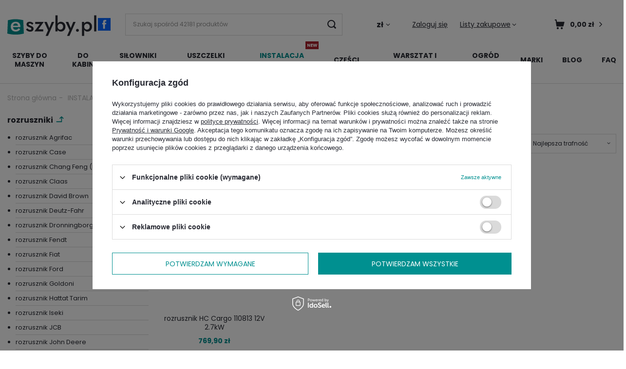

--- FILE ---
content_type: application/javascript; charset=UTF-8
request_url: https://api.livechatinc.com/v3.6/customer/action/get_dynamic_configuration?x-region=us-south1&license_id=11888493&client_id=c5e4f61e1a6c3b1521b541bc5c5a2ac5&url=https%3A%2F%2Feszyby.pl%2Fpol_m_INSTALACJA-ELEKTRYCZNA_instalacja-elektryczna-w-ciagniku_rozruszniki_rozruszniki-Turk-Traktor-11313.html&channel_type=code&jsonp=__ezt31wn3d7l
body_size: 46
content:
__ezt31wn3d7l({"organization_id":"500269fa-917f-40eb-9ae0-65d60279b9c0","livechat_active":false,"default_widget":"livechat"});

--- FILE ---
content_type: application/javascript; charset=utf-8
request_url: https://cdn.livechatinc.com/tracking.js
body_size: 31825
content:
!function(){"use strict";function e(e,t){return e+t}const{hasOwnProperty:t}={};function n(e,n){return t.call(n,e)}function i(){return i=Object.assign||function(e){for(var t=arguments.length,i=Array(t>1?t-1:0),o=1;t>o;o++)i[o-1]=arguments[o];return i.forEach(t=>{for(const i in t)n(i,t)&&(e[i]=t[i])}),e},i.apply(void 0,arguments)}function o(e){return Array.isArray(e)}function r(e){return"object"==typeof e&&null!==e&&!o(e)}function a(e){if("keys"in Object&&"function"==typeof Object.keys)return Object.keys(e);const t=[];for(const n in e)Object.prototype.hasOwnProperty.call(e,n)&&t.push(n);return t}function s(e,t){return a(t).reduce((n,i)=>(n[i]=e(t[i]),n),{})}function c(e){return o(e)?e.map(c):r(e)?s(c,e):e}function l(e){return o(e)?e.filter(e=>null!=e&&!Number.isNaN(e)):Object.keys(e).reduce((t,n)=>{const i=e[n];return null==i||Number.isNaN(i)||(t[n]=i),t},{})}function d(e,t){let n;return function(){clearTimeout(n);for(var i=arguments.length,o=Array(i),r=0;i>r;r++)o[r]=arguments[r];n=setTimeout.apply(void 0,[t,e].concat(o))}}function u(e,t){for(let n=0;t.length>n;n++){const i=t[n];if(e(i))return i}}function m(e,t){for(let n=t.length-1;n>=0;n--)if(e(t[n]))return t[n]}function p(e){return e}function f(e,t){return a(t).forEach(n=>{e(t[n],n)})}function g(){return Math.random().toString(36).substring(2)}function h(e){const t=g();return n(t,e)?h(e):t}function v(e,t,n){const i=function(e,t){const n="string"==typeof e?e.split("."):e;let i=0,o=t;for(;o&&n.length>i;)o=o[n[i++]];return o}(t,n);return null!=i?i:e}function _(e,t){return-1!==t.indexOf(e)}function w(e){return 0===(o(e)?e:Object.keys(e)).length}function y(e){return!e}function b(e){return!!e}function k(e){return e.length>0?e[e.length-1]:void 0}function x(e,t){return a(t).reduce((n,i)=>(Object.defineProperty(n,e(i),{value:t[i],enumerable:!0}),n),{})}function C(e,t){if(w(t))return e;const i={};return f((a,s)=>{if(n(s,t))if(r(e[s])&&r(t[s]))i[s]=C(e[s],t[s]);else if(o(e[s])&&o(t[s])){const n=Math.max(e[s].length,t[s].length);i[s]=Array(n);for(let o=0;n>o;o++)o in t[s]?i[s][o]=t[s][o]:o in e[s]&&(i[s][o]=e[s][o])}else i[s]=t[s];else i[s]=e[s]},e),f((e,o)=>{n(o,i)||(i[o]=t[o])},t),i}function E(e){if(0===e.length)return{};const[t,...n]=e;return n.reduce((e,t)=>C(e,t),t)}function I(e){return function(e,t){const i={};return function(){const o=e.apply(void 0,arguments);if(n(o,i))return i[o];const r=t.apply(void 0,arguments);return i[o]=r,r}}(p,e)}function A(){}function L(e,t){return e.reduce((e,n)=>(e[n]=t[n],e),{})}function T(){return T=Object.assign?Object.assign.bind():function(e){for(var t=1;arguments.length>t;t++){var n=arguments[t];for(var i in n)({}).hasOwnProperty.call(n,i)&&(e[i]=n[i])}return e},T.apply(null,arguments)}function P(e,t){return e===t?0!==e||0!==t||1/e==1/t:e!=e&&t!=t}function z(e,t){if(P(e,t))return!0;if("object"!=typeof e||null===e||"object"!=typeof t||null===t)return!1;const i=Object.keys(e);if(i.length!==Object.keys(t).length)return!1;for(let o=0;i.length>o;o++)if(!n(i[o],t)||!P(e[i[o]],t[i[o]]))return!1;return!0}function S(t){return t.reduce(e,0)}function O(e){return Array.prototype.slice.call(e)}function M(e){return a(e).map(t=>[t,e[t]])}const F=(()=>{try{return!1}catch(e){return!1}})(),D="not_ready",N="ready",B="bootstrapped",j="eu-west3";var q=Object.freeze({__proto__:null,FRA_A:"fra-a",FRA_B:"fra-b",FRA:"fra",EU_WEST3:j,DAL:"dal"});const W=e=>(e=>{const t="string"==typeof e?parseInt(e,10):e;return(e=>"number"==typeof e&&e>=0)(t)?t:null})(void 0!==e.group?e.group:e.skill);var H="__test_storage_support__",V="@@test",R=function(e){void 0===e&&(e="local");try{var t="session"===e?window.sessionStorage:window.localStorage;return t.setItem(H,V),t.getItem(H)!==V?!1:(t.removeItem(H),!0)}catch(e){return!1}},G=function(){var e=Object.create(null);return{getItem:function(t){var n=e[t];return"string"==typeof n?n:null},setItem:function(t,n){e[t]=n},removeItem:function(t){delete e[t]},clear:function(){e=Object.create(null)}}}();const U=e=>M(e).map(e=>e.map(encodeURIComponent).join("=")).join("&"),Y=e=>{const t=function(e){return e.reduce((e,t)=>{let[n,i]=t;return e[n]=i,e},{})}(e.split("&").filter(Boolean).map(e=>e.split("=").map(e=>decodeURIComponent(e.replace("+","%20")))).map(e=>2===e.length?e:[e[0],""]));return t},J=/(?:[^:]+:\/\/)?([^/\s]+)/;const X=/[^:]+:\/\/[^(/|?)\s]+/,K=e=>{const t=e.match(X);return t&&t[0]},$=/.*?\?([^#]+)/,Z=e=>{const t=e.match($);return t?"?"+t[1]:""},Q=e=>e.replace(/^\?/,""),ee=e=>{if(null===K(e))return Y(Q(e));const t=Q(Z(e));return t?Y(t):{}},te=(e,t)=>ee(t)[e],ne=/^(?:https?:)?\/\/[^/]+\/([^?#]+)/,ie=e=>{const t=e.match(ne);return"/"+(t&&t[1]||"")},oe=e=>e.replace(/\w/g,"$&[\\r\\n\\t]*");RegExp("^[\0-]*("+oe("javascript")+"|"+oe("data")+"):","i");const re=/^((http(s)?:)?\/\/)/,ae=/^((http(s)?:)?\/\/)/,se=e=>{const t=e.match(ae);return t?t[2]:null},ce=(e,t)=>{if(-1===e.indexOf("?"))return e;const n=ee(e);if(w(n))return e;if(Object.keys(n).every(e=>!t.includes(e)))return e;t.forEach(e=>delete n[e]);const[i]=e.split("?"),o=((e,t)=>{if(0===Object.keys(t).length)return e;const n=K(e),i=ie(e),o=Z(e)?ee(e):{},r=U(T({},o,t));return e.indexOf("#")>-1?""+n+i+"?"+r+"#"+e.split("#")[1]:""+n+i+"?"+r})(i,n);return e.indexOf("#")>-1?o+"#"+e.split("#")[1]:o},le=e=>"https://"+(e=>e.replace(re,""))(e),de="cw_configurator";var ue=e=>(t,n)=>{if(0!==t)return;if("function"!=typeof e)return n(0,()=>{}),void n(2);let i,o=!1;n(0,e=>{o||(o=2===e,o&&"function"==typeof i&&i())}),o||(i=e(e=>{o||n(1,e)},e=>{o||void 0===e||(o=!0,n(2,e))},()=>{o||(o=!0,n(2))}))};const me=e=>(t,n)=>{if(0!==t)return;let i,o;function r(e,t){1===e&&(o||i)(1,t),2===e&&(o&&o(2),i&&i(2))}e(0,(e,t)=>{if(0===e)i=t,n(0,r);else if(1===e){const e=t;o&&o(2),e(0,(e,t)=>{0===e?(o=t,o(1)):1===e?n(1,t):2===e&&t?(i&&i(2),n(2,t)):2===e&&(i?(o=void 0,i(1)):n(2))})}else 2===e&&t?(o&&o(2),n(2,t)):2===e&&(o?i=void 0:n(2))})};var pe=function(e,t){return e===t};function fe(e){return void 0===e&&(e=pe),function(t){return function(n,i){if(0===n){var o,r,a=!1;t(0,function(t,n){0===t&&(r=n),1===t?a&&e(o,n)?r(1):(a=!0,o=n,i(1,n)):i(t,n)})}}}}var ge=e=>t=>(n,i)=>{if(0!==n)return;let o;t(0,(t,n)=>{0===t?(o=n,i(t,n)):1===t?e(n)?i(t,n):o(1):i(t,n)})};var he=e=>t=>{let n;t(0,(t,i)=>{0===t&&(n=i),1===t&&e(i),1!==t&&0!==t||n(1)})};const ve=(e,t,n)=>(i,o)=>{if(0!==i)return;let r=!1;const a=e=>{o(1,e)};o(0,i=>{2===i&&(r=!0,e.removeEventListener(t,a,n))}),r||e.addEventListener(t,a,n)};var _e=function(){for(var e=arguments.length,t=Array(e),n=0;e>n;n++)t[n]=arguments[n];return(e,n)=>{if(0!==e)return;const i=t.length,o=Array(i);let r=0,a=0;const s=e=>{if(0!==e)for(let t=0;i>t;t++)o[t]&&o[t](e)};for(let e=0;i>e;e++)t[e](0,(t,c)=>{0===t?(o[e]=c,1===++r&&n(0,s)):2===t?(o[e]=void 0,++a===i&&n(2)):n(t,c)})}};function we(e,t){return ue(n=>(e.on(t,n),()=>{e.off(t,n)}))}!function(e){var t,n=e.Symbol;"function"==typeof n?n.observable?t=n.observable:(t=n("observable"),n.observable=t):t="@@observable"}("undefined"!=typeof self?self:"undefined"!=typeof window?window:"undefined"!=typeof global?global:"undefined"!=typeof module?module:Function("return this")());var ye=function(){for(var e=arguments.length,t=Array(e),n=0;e>n;n++)t[n]=arguments[n];let i=t[0];for(let e=1,n=t.length;n>e;e++)i=t[e](i);return i};var be=e=>t=>(n,i)=>{if(0!==n)return;let o;t(0,(t,n)=>{0===t?(o=n,i(0,(e,t)=>{0!==e&&o(e,t)}),i(1,e)):i(t,n)})};var ke=e=>t=>(n,i)=>{0===n&&t(0,(t,n)=>{i(t,1===t?e(n):n)})};function xe(e){return t=>me(ke(e)(t))}var Ce=function(){};function Ee(e,t){0===e&&t(0,Ce)}function Ie(){for(var e=arguments.length,t=Array(e),n=0;e>n;n++)t[n]=arguments[n];return function(e,n){if(0===e){var i=!1;for(n(0,function(e){2===e&&(i=!0,t.length=0)});0!==t.length;)n(1,t.shift());i||n(2)}}}function Ae(e){return function(t,n){if(0===t){var i,o,r,a=0;e(0,function(e,t){if(0===e&&(r=t),1===e){var s=[o,t];i=s[0],o=s[1],2>++a?r(1):n(1,[i,o])}else n(e,t)})}}}var Le=function(){},Te={};function Pe(e){var t,n,i=[],o=!1,r=Te;return function(a,s){if(0===a){if(r!==Te)return s(0,Le),o&&s(1,n),void s(2,r);i.push(s);var c=function(e,n){if(2!==e)r===Te&&t(e,n);else{var o=i.indexOf(s);-1!==o&&i.splice(o,1)}};1!==i.length?(s(0,c),o&&r===Te&&s(1,n)):e(0,function(e,a){if(0===e)return t=a,void s(0,c);1===e&&(o=!0,n=a);var l=i.slice(0);2===e&&(r=a,i=null),l.forEach(function(t){t(e,a)})})}}}var ze=e=>t=>(n,i)=>{if(0!==n)return;let o,r=0;t(0,(t,n)=>{0===t?(o=n,i(t,n)):1===t&&e>r?(r++,o(1)):i(t,n)})};const Se=function(e){return void 0===e&&(e={}),t=>{"function"==typeof e&&(e={next:e});let n,{next:i,error:o,complete:r}=e;t(0,(e,t)=>{0===e&&(n=t),1===e&&i&&i(t),1!==e&&0!==e||n(1),2===e&&!t&&r&&r(),2===e&&t&&o&&o(t)});return()=>{n&&n(2)}}};var Oe=e=>t=>(n,i)=>{if(0!==n)return;let o,r=0;function a(t,n){e>r&&o(t,n)}t(0,(t,n)=>{0===t?(o=n,i(0,a)):1===t?e>r&&(r++,i(t,n),r===e&&(i(2),o(2))):i(t,n)})};const Me={},Fe=e=>t=>(n,i)=>{if(0!==n)return;let o,r,a=!1,s=Me;t(0,(t,n)=>{if(0===t)return o=n,e(0,(e,t)=>0===e?(r=t,void r(1)):1===e?(s=void 0,r(2),o(2),void(a&&i(2))):void(2===e&&(r=null,t&&(s=t,o(2),a&&i(e,t))))),a=!0,i(0,(e,t)=>{s===Me&&(2===e&&r&&r(2),o(e,t))}),void(s!==Me&&i(2,s));2===t&&r(2),i(t,n)})};function De(e){return new Promise(function(t,n){Se({next:t,error:n,complete:function(){var e=Error("No elements in sequence.");e.code="NO_ELEMENTS",n(e)}})(function(e){return function(t,n){if(0===t){var i,o,r=!1,a=!1;e(0,function(e,t){return 0===e?(i=t,void n(0,function(e,t){2===e&&(a=!0),i(e,t)})):1===e?(r=!0,o=t,void i(1)):void(2===e&&!t&&r&&(n(1,o),a)||n(e,t))})}}}(e))})}var Ne=function(e,t,n){return e(n={path:t,exports:{},require:function(e,t){return function(){throw Error("Dynamic requires are not currently supported by @rollup/plugin-commonjs")}()}},n.exports),n.exports}(function(e,t){function n(e,t){return e===t}function i(e){var t=arguments.length>1&&void 0!==arguments[1]?arguments[1]:n,i=null,o=null;return function(){return function(e,t,n){if(null===t||null===n||t.length!==n.length)return!1;for(var i=t.length,o=0;i>o;o++)if(!e(t[o],n[o]))return!1;return!0}(t,i,arguments)||(o=e.apply(null,arguments)),i=arguments,o}}function o(e){for(var t=arguments.length,n=Array(t>1?t-1:0),o=1;t>o;o++)n[o-1]=arguments[o];return function(){for(var t=arguments.length,o=Array(t),r=0;t>r;r++)o[r]=arguments[r];var a=0,s=o.pop(),c=function(e){var t=Array.isArray(e[0])?e[0]:e;if(!t.every(function(e){return"function"==typeof e})){var n=t.map(function(e){return typeof e}).join(", ");throw Error("Selector creators expect all input-selectors to be functions, instead received the following types: ["+n+"]")}return t}(o),l=e.apply(void 0,[function(){return a++,s.apply(null,arguments)}].concat(n)),d=i(function(){for(var e=[],t=c.length,n=0;t>n;n++)e.push(c[n].apply(null,arguments));return l.apply(null,e)});return d.resultFunc=s,d.recomputations=function(){return a},d.resetRecomputations=function(){return a=0},d}}t.__esModule=!0,t.defaultMemoize=i,t.createSelectorCreator=o,t.createStructuredSelector=function(e){var t=arguments.length>1&&void 0!==arguments[1]?arguments[1]:r;if("object"!=typeof e)throw Error("createStructuredSelector expects first argument to be an object where each property is a selector, instead received a "+typeof e);var n=Object.keys(e);return t(n.map(function(t){return e[t]}),function(){for(var e=arguments.length,t=Array(e),i=0;e>i;i++)t[i]=arguments[i];return t.reduce(function(e,t,i){return e[n[i]]=t,e},{})})};var r=t.createSelector=o(i)}),Be=function(){function e(){!function(e,t){if(!(e instanceof t))throw new TypeError("Cannot call a class as a function")}(this,e),this._cache={}}return e.prototype.set=function(e,t){this._cache[e]=t},e.prototype.get=function(e){return this._cache[e]},e.prototype.remove=function(e){delete this._cache[e]},e.prototype.clear=function(){this._cache={}},e}();function je(){for(var e=arguments.length,t=Array(e),n=0;e>n;n++)t[n]=arguments[n];var i=Be;return function(e){var n=arguments.length>1&&void 0!==arguments[1]?arguments[1]:{},o=void 0,r=void 0;"function"==typeof n?(console.warn('[re-reselect] Deprecation warning: "selectorCreator" argument is discouraged and will be removed in the upcoming major release. Please use "options.selectorCreator" instead.'),o=new i,r=n):(o=n.cacheObject||new i,r=n.selectorCreator||Ne.createSelector);var a=function(){var n=e.apply(void 0,arguments);if("string"==typeof n||"number"==typeof n){var i=o.get(n);return void 0===i&&(i=r.apply(void 0,t),o.set(n,i)),i.apply(void 0,arguments)}};return a.getMatchingSelector=function(){var t=e.apply(void 0,arguments);return o.get(t)},a.removeMatchingSelector=function(){var t=e.apply(void 0,arguments);o.remove(t)},a.clearCache=function(){o.clear()},a.resultFunc=t[t.length-1],a}}const qe=(e,t)=>t,We=(e,t)=>(e=>e.entities.chats.byIds)(e)[t],He=je([(e,t)=>We(e,t).events.orderedIds,(e,t)=>We(e,t).events.byIds],(e,t)=>e.map(e=>t[e]))(qe),Ve=je([We,He],(e,t)=>T({},e,{events:t}))(qe),Re=e=>e.entities.users.byIds,Ge=e=>Re(e)[(e=>e.session.id)(e)],Ue=(e,t)=>Re(e)[t],Ye=e=>Ge(e).id;je([He,Ye],(e,t)=>m(e=>{let{delivered:n,author:i}=e;return n&&i===t},e))(qe),je([He,Ye],(e,t)=>m(e=>{let{seen:n,author:i}=e;return n&&i===t},e))(qe);const Je={boosters:!0,form:!0,system_message:!0};Ne.createSelector([He,e=>Ge(e).id],(e,t)=>{return function(e,t,n){for(let i=t;i>=0;i--)if(e(n[i]))return i;return-1}(e=>e.author===t&&"message"===e.type&&!(e.properties&&"file"===e.properties.serverType)||!0===e.seen&&!Je[e.type]&&!!e.serverId,(n=e).length-1,n);var n}),je([(e,t)=>We(e,t).participants,Re],(e,t)=>e.map(e=>t[e]))(qe);function Xe(e,t){if(void 0===t)return e.application;return e.application[t]}var Ke=(e,t)=>{f((e,n)=>{t.style[n]=e},e)},$e=(e,t)=>{f((e,n)=>{"style"!==n?t.setAttribute(n,e):Ke(e,t)},e)};const Ze=()=>!!document.documentElement.currentStyle,Qe=(e,t)=>{const i=window.getComputedStyle(t),o="border-box"===i.boxSizing,r=L(e,i);if(Ze()&&o&&n("width",r)&&null!==r.width){r.width=S([r.width,i.paddingLeft,i.paddingRight,i.borderLeftWidth,i.borderRightWidth].map(parseFloat))+"px"}if(Ze()&&o&&n("height",r)&&null!==r.height){r.height=S([r.height,i.paddingTop,i.paddingBottom,i.borderTopWidth,i.borderBottomWidth].map(parseFloat))+"px"}return r};function et(){return new Promise(e=>{const t=()=>{document.body?e(document.body):setTimeout(t,100)};t()})}function tt(e){const{parentNode:t}=e;t&&t.removeChild(e)}const nt=(e,t)=>{const n=document.createElement(e);return $e(t,n),n},it="chat-widget",ot="chat-widget-minimized",rt="chat-widget-lightbox",at="LiveChat chat widget",st="OpenWidget widget",ct={opacity:0,visibility:"hidden",zIndex:-1},lt={opacity:1,visibility:"visible",zIndex:2147483639},dt={id:it+"-container",style:T({},ct,{position:"fixed",bottom:0,width:0,height:0,maxWidth:"100%",maxHeight:"100%",minHeight:0,minWidth:0,backgroundColor:"transparent",border:0,overflow:"hidden"})};T({},dt.style);const ut={id:"livechat-eye-catcher",style:{position:"fixed",visibility:"visible",zIndex:2147483639,background:"transparent",border:0,padding:"10px 10px 0 0",float:"left",marginRight:"-10px",webkitBackfaceVisibility:"hidden"}},mt={style:{position:"absolute",display:"none",top:"-5px",right:"-5px",width:"16px",lineHeight:"16px",textAlign:"center",cursor:"pointer",textDecoration:"none",color:"#000",fontSize:"20px",fontFamily:"Arial, sans-serif",borderRadius:"50%",backgroundColor:"rgba(255, 255, 255, 0.5)"}},pt={id:"livechat-eye-catcher-img",style:{display:"block",overflow:"hidden",cursor:"pointer"}},ft={alt:"",style:{display:"block",border:0,float:"right"}},gt={position:"absolute",top:"0px",left:"0px",bottom:"0px",right:"0px"},ht={id:it,name:it,title:at,scrolling:"no",style:{width:"100%",height:"100%","min-height":"0px","min-width":"0px",margin:"0px",padding:"0px","background-image":"none","background-position-x":"0%","background-position-y":"0%","background-size":"initial","background-attachment":"scroll","background-origin":"initial","background-clip":"initial","background-color":"rgba(0, 0, 0, 0)","border-width":"0px",float:"none","color-scheme":"light"}},vt={id:rt,name:rt,title:"Lightbox image preview",scrolling:"no",style:{position:"fixed",top:"0px",left:"0px",width:"100%",height:"100%",border:"none","z-index":"2147483647",background:"transparent","aria-hidden":"false",tabindex:"0"}},_t=T({},ht,{id:ot,name:ot}),wt=e=>"lc-aria-announcer-"+e;const yt="new_message",bt=e=>"function"==typeof e.start&&"function"==typeof e.stop,kt=e=>{bt(e)?e.start(0):e.noteOn(0)},xt=()=>{const e=new(window.AudioContext||window.webkitAudioContext);let t=!0,n=[];const i=t=>new Promise((n,i)=>{e.decodeAudioData(t,n,i)}),o=t=>({play:()=>{const n=e.createBufferSource();n.connect(e.destination),n.buffer=t;return{playback:new Promise((t,i)=>{if(n.onended=()=>t(),kt(n),"running"!==e.state){const t=Error("Playback failed, AudioContext is in incorrect state '"+e.state+"'");t.name="PlaybackError",i(t)}}),stop(){(e=>{bt(e)?e.stop(0):e.noteOff(0)})(n)}}}});return{preload:e=>(e=>new Promise((t,n)=>{const i=new XMLHttpRequest;i.onload=()=>{t(i.response)},i.onerror=n,i.open("GET",e),i.responseType="arraybuffer",i.send()}))(e).then(i).then(o),playSound:e=>{const i=e.play();return t&&n.push(i),i.playback},unlock:()=>new Promise(i=>{const o=()=>{document.removeEventListener("click",o,!0),t&&(n.forEach(e=>{e.stop()}),n=[],t=!1),e.resume(),(()=>{const t=e.createBuffer(1,1,22050),n=e.createBufferSource();n.buffer=t,n.connect(e.destination),kt(n)})(),i()};document.addEventListener("click",o,!0)})}};const Ct=/\.(\w+)$/i,Et=new Audio,It={mp3:"audio/mpeg",ogg:"audio/ogg"},At=e=>{const t=(e=>{const t=e.match(Ct);return t?t[1].toLowerCase():""})(e);return t in It&&""!==Et.canPlayType(It[t])},Lt=e=>new Promise((t,n)=>{const i=new Audio(e);i.onloadeddata=()=>{t(i)},i.onerror=n}),Tt=e=>{const t=e.play();return(n=t)&&"function"==typeof n.then?t:Promise.resolve();var n};const Pt=()=>"function"==typeof window.webkitAudioContext||"function"==typeof window.AudioContext?(()=>{const e=xt(),t=I(t=>{const n=e.preload(t);return n.catch(A),n});return{play:n=>{const i=t(n).then(e.playSound);return i.catch(A),i},preload:t,unlock:()=>e.unlock()}})():(()=>{const e=I(Lt);return{play:t=>e(t).then(Tt),preload:e,unlock:()=>Promise.resolve()}})(),zt=e=>Object.keys(e).reduce((t,n)=>{const i=u(e=>At(e),o(r=e[n])?r:[r]);var r;return t[n]=i,t},{});const St=()=>{const e=(e=>{const t=Pt(),n=zt(e);return{play:e=>{t.play(n[e]).then(A,A)},preload:e=>{t.preload(n[e]).then(A,A)},unlock:()=>t.unlock()}})({[yt]:["https://cdn.livechatinc.com/widget/static/media/new_message.CTorF0S8.ogg","https://cdn.livechatinc.com/widget/static/media/new_message.C32z5SiC.mp3"]});return F&&(window.parent.soundPlayer=e),e.unlock().then(()=>function(e,t){let n=0;return function(){const i=Date.now();e>i-n||(n=Date.now(),t.apply(void 0,arguments))}}(2e3,t=>{e.play(t)}))},Ot={isBridgeActive:!1,isIframeActive:null,hasIframeUnlocked:!1},Mt=e=>!!e&&/native code/.test(e+""),Ft=()=>_(navigator.platform,["iPad Simulator","iPhone Simulator","iPod Simulator","iPad","iPhone","iPod"])&&_("Version/15",navigator.userAgent),Dt=()=>/mobile/gi.test(navigator.userAgent)&&!("MacIntel"===navigator.platform&&_("iPad",navigator.userAgent)),Nt=()=>_("Chrome",navigator.userAgent),Bt=()=>{const e=navigator.userAgent.match(/Chrom(e|ium)\/([0-9]+)\./);return e?parseInt(e[2],10):0},jt=()=>/Firefox/.test(navigator.userAgent),qt=(e,t)=>Xe(e,"visibility").state===t;function Wt(e,t){if(null==e)return{};var n={};for(var i in e)if({}.hasOwnProperty.call(e,i)){if(-1!==t.indexOf(i))continue;n[i]=e[i]}return n}const Ht={25:"#EDDDBF",50:"#FFFAE5",100:"#F7C56E",500:"#FFD000",700:"#7B664C",800:"#3A352C"},Vt={100:"#FF7C6B",500:"#D93311"},Rt={100:"#77Cf9D",500:"#268750"},Gt={100:"#FA6681",500:"#E30D34"},Ut={0:"#FFFFFF",15:"#F6F6F7",25:"#F0F0F0",50:"#F8F8F8",75:"#EDEDED",100:"#E3E3E3",200:"#D5D5D5",300:"#C0C0C0",400:"#B3B3B3",425:"#A6A4A4",450:"#949494",500:"#757575",525:"#707070",550:"#6E6E6E",600:"#575757",625:"#474747",650:"#333333",700:"#2E2E2E",800:"#252525",900:"#111111"};var Yt=Object.freeze({__proto__:null,yellow:Ht,red:Vt,green:Rt,ruby:Gt,accent:"#2000F0",webkitOutline:"#3B99FC",grayscale:Ut,brand:{orange:"#FF5100",black:"#1B1B20"}});const Jt=T({},Yt,{border:Ut[500],borderSubtle:Ut[100],divider:Ut[100],error:Vt[500],errorContrast:Ut[0],errorSurface:"#FFFAFA",subtleFeedback:Ht[50],subtleFeedbackContrast:Ut[900],caution:"#FFAE21",cautionDimmed:"#FFF3D6",cautionContrast:Ut[900],cautionDesaturated:Ht[25],chatBackground:"#F6F6F7",success:Rt[500],successContrast:Ut[0],successSurface:Ut[0],primaryTextColor:Ut[900],secondaryTextColor:Ut[550],tertiaryTextColor:Ut[400],surface:Ut[0],surfaceVariant:Ut[25],surfaceVariantHover:"#E6E6E6",surfaceInteractive:Ut[50],surfaceInteractivePressed:Ut[600],surfaceDecorative:Ut[100],surfaceDimmed:"#E6E4E1",surfaceFade:Ut[15],hintSurface:Ut[800],floatSurface:Ut[0],pressedElement:Ut[300],notification:Gt[500],notificationContrast:Ut[0],widgetBackground:Ut[50],disabled:Ut[100],disabledContrast:Ut[600],inactiveElement:Ut[450],formIconColor:Ut[50],trademarkFooterText:Ut[600],itemHover:Ut[625],successHover:"#2FA763",inactiveElementHover:Ut[425],secondaryButtonBackground:Ut[100],secondaryButtonBackgroundHover:Ut[200],primaryTimelineSurface:Ut[0],decorations:{decorOne:"#FFDAB9",decorTwo:"#D9CCFA",decorThree:"#FACCCC",decorFour:"#F4F791",decorFive:"#F1C9FC"}}),Xt=T({},Yt,{border:Ut[600],borderSubtle:Ut[650],divider:Ut[700],error:Vt[100],errorContrast:Ut[900],errorSurface:"#570404",subtleFeedback:Ht[800],subtleFeedbackContrast:Ht[100],caution:Ht[100],cautionDimmed:"#322B24",cautionContrast:Ut[900],cautionDesaturated:Ht[700],chatBackground:"#1A1A1A",success:Rt[100],successContrast:Ut[900],successSurface:"#042602",primaryTextColor:Ut[0],secondaryTextColor:Ut[400],tertiaryTextColor:Ut[600],surface:Ut[800],surfaceVariant:Ut[700],surfaceVariantHover:"#333333",surfaceInteractive:Ut[700],surfaceInteractivePressed:Ut[400],surfaceDecorative:Ut[700],surfaceDimmed:"#1F1E1D",surfaceFade:Ut[700],hintSurface:Ut[550],floatSurface:Ut[700],pressedElement:Ut[600],notification:Gt[100],notificationContrast:Ut[900],widgetBackground:Ut[900],disabled:Ut[700],disabledContrast:Ut[400],inactiveElement:Ut[600],formIconColor:Ut[900],trademarkFooterText:Ut[400],itemHover:Ut[525],successHover:"#99DBB5",inactiveElementHover:Ut[800],secondaryButtonBackground:Ut[650],secondaryButtonBackgroundHover:Ut[625],primaryTimelineSurface:Ut[800],decorations:{decorOne:"#D7650F",decorTwo:"#400CC6",decorThree:"#AF3C3C",decorFour:"#ACB125",decorFive:"#831AA2"}});var Kt=Object.freeze({__proto__:null,light:Jt,dark:Xt});!function(e){const t=function(e){try{return window.localStorage}catch(t){return"SecurityError"===t.name&&e?e:R()?window.localStorage:G}}(e)}();const $t=["all"],Zt=()=>{const e={all:i=i||new Map,on:function(e,t){var n=i.get(e);n?n.push(t):i.set(e,[t])},off:function(e,t){var n=i.get(e);n&&(t?n.splice(n.indexOf(t)>>>0,1):i.set(e,[]))},emit:function(e,t){var n=i.get(e);n&&n.slice().map(function(e){e(t)}),(n=i.get("*"))&&n.slice().map(function(n){n(e,t)})}},{all:t}=e,n=Wt(e,$t);var i;return T({},n,{off:(e,i)=>{e?n.off(e,i):t.clear()},once:(e,t)=>{n.on(e,function i(o,r){n.off(e,i),t(o,r)})}})};function Qt(e,t){let{retriesCount:n=1/0,minTime:i=100,maxTime:o=1e4}=void 0===t?{}:t;const r=(e=>{let{min:t=1e3,max:n=5e3,jitter:i=.5}=e,o=0;return{duration:()=>{let e=t*Math.pow(2,o++);if(i){const t=Math.random(),n=Math.floor(t*i*e);e=1&Math.floor(10*t)?e+n:e-n}return 0|Math.min(e,n)},reset:()=>{o=0}}})({min:i,max:o,jitter:0});return new Promise((t,i)=>{let o=0;const a=()=>e().then(t,()=>{n===1/0||o++<n?setTimeout(a,r.duration()):i(Error("Maximum retries count ("+n+") reached"))});a()})}Object.freeze({success:!0});const en=["group_id"],tn=["comment_label"],nn=e=>e.map(e=>{switch(e.type){case"group_chooser":return T({},e,{options:e.options.map(e=>{let{group_id:t}=e;return T({},Wt(e,en),{groupId:t})})});case"rating":{const{comment_label:t}=e;return T({},Wt(e,tn),{commentLabel:t})}default:return e}}),on=e=>{const t=e.map((e,t)=>T({},e,{id:t+""}));return nn(t)},rn=e=>({id:e.id,fields:!("id"in e.fields[0])?on(e.fields):nn(e.fields)}),an={};function sn(e,t){let{query:n={},jsonpParam:i="jsonp",callbackName:o}=void 0===t?{}:t;return new Promise((t,r)=>{et().then(a=>{const s=document.createElement("script"),c=o||h(an);an[c]=!0;const l="__"+c;window[l]=e=>{delete an[c],delete window[l],tt(s),t(e)},s.src=e+"?"+U(T({},n,{[i]:l})),s.addEventListener("error",()=>{setTimeout(()=>r(Error("JSONP request failed.")),100)}),a.appendChild(s)})})}const cn=["buttons","allowed_domains","prechat_form","ticket_form","__priv","properties"],ln=["staticConfig","localization"],dn=/\.([a-z]{1,})$/i,un=e=>{let{__priv:t}=e;const n={enabled:!0,x:parseInt(t.group["embedded_chat.eye_grabber.x"])+15,y:parseInt(t.group["embedded_chat.eye_grabber.y"]),src:le(t.group["embedded_chat.eye_grabber.path"])};if(-1!==n.src.indexOf("/default/eyeCatchers/")){const e=n.src.match(dn)[1];n.srcset={"1x":n.src,"2x":n.src.replace(RegExp("\\."+e,"i"),"-2x."+e)}}return n},mn=e=>{var t;return{"x-region":null!=(t=e.region)?t:""}},pn=e=>{let{region:t}=e;return"https://api"+(e=>"fra"===e||e===j?"-fra":"")(t)+".livechatinc.com"},fn=(e,t)=>pn(t)+"/v3.6/customer/action/"+e,gn=function(e,t){let{validateDefaultWidget:n=!0}=void 0===t?{}:t;return sn(fn("get_dynamic_configuration",e),{query:T({},mn(e),e.organizationId?{organization_id:e.organizationId}:{},e.licenseId?{license_id:e.licenseId}:{},{client_id:null!="c5e4f61e1a6c3b1521b541bc5c5a2ac5"?"c5e4f61e1a6c3b1521b541bc5c5a2ac5":"",url:ce(e.url,["cw_configurator","dev_language","dev_enable_textapp","dev_theme_variant","dev_theme_name","dev_minimized_type","dev_screen_position","dev_offset_x","dev_offset_y","dev_show_logo","dev_show_avatar","dev_sounds_enabled","dev_rating_enabled","dev_transcript_enabled","dev_company_logo_url","dev_agent_avatar_url"])},"number"==typeof e.groupId&&{group_id:e.groupId},e.channelType&&{channel_type:e.channelType},e.skipCodeInstallationTracking&&{test:1},e.productName&&{origin:e.productName},e.integrationName&&{implementation_type:e.integrationName})}).then(t=>{if(t.error)switch(t.error.type){case"misdirected_request":return gn(T({},e,{region:t.error.data.region}));case"license_not_found":{if("direct_link"===e.channelType){const t=U({utm_source:"expired_chat_link",utm_medium:"referral",utm_campaign:"lc_"+e.licenseId});window.location.replace("https://www.livechat.com/expired-chat-link/?"+t)}const t=Error("License not found");throw t.code="LICENSE_NOT_FOUND",t}default:{const e=Error(t.error.message);throw e.code=t.error.type.toUpperCase(),e}}if(19196658!==e.licenseId&&"4c8c0751-837f-4a11-928e-047b2d095307"!==e.organizationId||(t.default_widget="livechat"),n&&"livechat"!==t.default_widget){const e=Error("The 'default_widget' is not 'livechat', but instead: '"+t.default_widget+"'");throw e.code="DEFAULT_WIDGET_NOT_LIVECHAT",e.organizationId=t.organization_id,e.defaultWidget=t.default_widget,e}if(!t.livechat_active){if("direct_link"===e.channelType){const t=U({utm_source:"expired_chat_link",utm_medium:"referral",utm_campaign:"lc_"+e.licenseId});window.location.replace("https://www.livechat.com/expired-chat-link/?"+t)}const t=Error("License expired");throw t.code="LICENSE_EXPIRED",t}if(!t.livechat.domain_allowed){const e=Error("Current domain is not added to the allowlist.");throw e.code="DOMAIN_NOT_ALLOWED",e}return{organizationId:(i=t).organization_id,groupId:i.livechat.group_id,clientLimitExceeded:i.livechat.client_limit_exceeded,configVersion:i.livechat.config_version,localizationVersion:i.livechat.localization_version,onlineGroupIds:i.livechat.online_group_ids||[],region:e.region||null,language:i.livechat.language};var i})},hn=e=>{var t,n;const i="feade1d6c3f17748ae4c8d917a1e1068",o=!!(null==(t=e.properties.group[i])?void 0:t.forwardTicketFormToHelpdesk),r=null==(n=e.properties.license[i])?void 0:n.hdLicenseID;return"number"==typeof r&&r>-1&&(o||"1"===e.__priv.license["helpdesk.inbound_forwarding"])},vn=(e,t)=>t.includes(e)?e:t[0],_n=(e,t)=>e,wn=e=>{const{buttons:t,allowed_domains:n,prechat_form:i,ticket_form:o,__priv:r,properties:a}=e,s=Wt(e,cn),c=r.group,l=_n("boolean"==typeof r.enable_textapp?r.enable_textapp:void 0),d=_n(vn(c["chat_window.new_theme.name"],["smooth","modern"])),u=_n(vn(c["chat_window.new_theme.variant"],["light","dark"])),m=c["chat_window.new_theme.background_color"],p=_n(vn(c["chat_window.theme.minimized"],["circle","bar"])),f=_n("1"===c["chat_window.display_avatar"]),g=_n("0"===c["chat_window.disable_sounds"]),h=_n("1"===c["rate_me.enabled"]),v=_n("1"===c["chat_window.display_transcript_button"]),_=_n("1"===c["chat_window.display_logo"]),w=_n(c["chat_window.logo_path"]),y=_n(c.language),b=_n(vn(c["chat_window.screen_position"],["right","left"])),k=_n(parseInt(c["chat_window.offset_x"])),x=_n(parseInt(c["chat_window.offset_y"])),C="0"===r.group.tickets_enabled,E=!!!r.disable_native_tickets&&!!o,I=hn(e),A=C||I||E;return T({},s,i&&{prechatForm:rn(i)},A&&o&&{ticketForm:rn(o)},{properties:a,buttons:t.map(e=>"image"===e.type?{id:e.id,type:e.type,onlineValue:le(e.online_value),offlineValue:le(e.offline_value)}:{id:e.id,type:e.type,onlineValue:e.online_value,offlineValue:e.offline_value})},n&&{allowedDomains:n},{__unsafeProperties:T({},r.s&&{s:!0},"boolean"==typeof l?{enableTextApp:l}:{},{group:{chatBoosters:r.group.chat_boosters,disabledMinimized:"1"===r.group["chat_window.disable_minimized"],disabledMinimizedOnMobile:"1"===r.group["chat_window.mobile_disable_minimized"],disabledOnMobile:"1"===r.group["chat_window.hide_on_mobile"],eyeCatcher:"1"===r.group["embedded_chat.display_eye_catcher"]?un(e):{enabled:!1},hasAgentAvatarsEnabled:f,hasCustomMobileSettings:"1"===r.group["chat_window.custom_mobile_settings"],hasHiddenTrademark:"1"===r.group["chat_window.hide_trademark"],hasSoundsEnabled:g,initiallyHidden:"1"===r.group["chat_window.hide_on_init"]||"1"===r.group["chat_window.disable_minimized"],initiallyHiddenOnMobile:"1"===r.group["chat_window.mobile_hide_on_init"]||"1"===r.group["chat_window.mobile_disable_minimized"],hideOnInit:"1"===r.group["chat_window.hide_on_init"],language:y,linksUnfurlingEnabled:"1"===r.group.links_unfurling,privacyPolicy:{enabled:"1"===r.group["privacy_policy.enabled"],text:r.group["privacy_policy.text"]},logo:_?{enabled:!0,src:w}:{enabled:!1},minimizedType:p,minimizedTypeOnMobile:r.group["chat_window.mobile_minimized_theme"],offlineMessagesEnabled:C,offsetX:k,offsetXOnMobile:parseInt(r.group["chat_window.mobile_offset_x"]),offsetY:x,offsetYOnMobile:parseInt(r.group["chat_window.mobile_offset_y"]),prechatFormAfterGreetingEnabled:"1"===r.group.pre_chat_survey_after_greeting,ratingEnabled:h,screenPosition:b,screenPositionOnMobile:vn(r.group["chat_window.mobile_screen_position"],["right","left"]),transcriptButtonEnabled:v,theme:{name:d,variant:u,customJson:r.group["chat_window.new_theme.custom_json"],agentbarBackgroundColor:r.group["chat_window.new_theme.agentbar_background_color"],agentbarText:r.group["chat_window.new_theme.agentbar_text"],agentMessageColorBackground:r.group["chat_window.new_theme.agent_message_color_background"],agentMessageColorText:r.group["chat_window.new_theme.agent_message_color_text"],backgroundColor:m,ctaColor:r.group["chat_window.new_theme.cta_color"],minimizedColorBackground:r.group["chat_window.new_theme.minimized_color_background"],minimizedColorIcon:r.group["chat_window.new_theme.minimized_color_icon"],minimizedColorText:r.group["chat_window.new_theme.minimized_color_text"],systemMessageColor:r.group["chat_window.new_theme.system_message_color"],titlebarBackgroundColor:r.group["chat_window.new_theme.titlebar_background_color"],titlebarText:r.group["chat_window.new_theme.titlebar_text"],visitorMessageColorBackground:r.group["chat_window.new_theme.visitor_message_color_background"],visitorMessageColorText:r.group["chat_window.new_theme.visitor_message_color_text"]}},license:{creditCardMaskingEnabled:"1"===r.license.mask_credit_cards,nonProfit:"1"===r.license.non_profit,licenseinboundForwardingToHelpdeskEnabled:"1"===r.license["helpdesk.inbound_forwarding"]},helpdeskIntegrationEnabled:I,ticketFormMode:(L=e,hn(L)?"helpdesk":"0"===L.__priv.group.tickets_enabled?"offline_message":"livechat")})});var L},yn=(e,t,n,i,o)=>{const r="https://api.openwidget.com/v1.0/configuration/"+e;return Qt(()=>sn(r,{callbackName:"ow_config",query:T({},t&&{integration_name:t},n&&{tid:n},i&&{test:!0},o&&{url:o})}).then(t=>{let{staticConfig:n,localization:i}=t;return T({},Wt(t,ln),wn(n),{localization:x(e=>e.toLowerCase(),i),organizationId:e})}),{minTime:500,maxTime:5e3,retriesCount:20})},bn=e=>{const t=document.createElement("textarea");t.value=e,t.style.position="fixed",t.style.top="0",t.style.left="0",t.style.opacity="0",document.body.appendChild(t),t.select(),document.execCommand("copy"),document.body.removeChild(t)},kn="data-lc-focus",xn="data-lc-event",Cn="data-lc-prop",En="data-lc-action",In="data-lc-action-value",An="data-lc-action-success";let Ln=A;function Tn(e,t,n,i){var o;const r=n.contentDocument,a=null!=(o=i.state.application.language)?o:"en";if(null===r)throw Error("Parameter `frame` needs to be inserted into any document before rendering");Nt()?(r.documentElement.lang=a,r.head.innerHTML=e,r.body.innerHTML=t):(r.open(),r.write('\n\t\t\t<!DOCTYPE html>\n\t\t\t<html lang="'+a+'">\n\t\t\t\t<head>'+e+"</head>\n\t\t\t\t<body>"+t+"</body>\n\t\t\t</html>\n\t\t"),r.close());const s=r.documentElement,c=O(s.querySelectorAll("["+xn+"]"));for(const e of c){const t=e.getAttribute(xn);if("string"==typeof t)for(const n of t.split(";")){const[t,o]=n.split(":");t&&o&&(e.removeAttribute(xn),e.addEventListener(t,n=>{var r,a,s,c,l,d,u,m,p,f;n.stopPropagation();const g={type:n.type,bubbles:!0,isTrusted:n.isTrusted,cancelBubble:n.cancelBubble,cancelable:n.cancelable,composed:n.composed,defaultPrevented:n.defaultPrevented,eventPhase:n.eventPhase,timeStamp:n.timeStamp,currentTarget:{value:null==(r=n.currentTarget)?void 0:r.value,checked:null==(a=n.currentTarget)?void 0:a.checked,disabled:null==(s=n.currentTarget)?void 0:s.disabled,draggable:null==(c=n.currentTarget)?void 0:c.draggable,hidden:null==(l=n.currentTarget)?void 0:l.hidden},target:{value:null==(d=n.target)?void 0:d.value,checked:null==(u=n.target)?void 0:u.checked,disabled:null==(m=n.target)?void 0:m.disabled,draggable:null==(p=n.target)?void 0:p.draggable,hidden:null==(f=n.target)?void 0:f.hidden}};if("click"===t&&"copy"===e.getAttribute(En))return h=e.getAttribute(In),navigator.clipboard?navigator.clipboard.writeText(h).catch(bn):bn(h),void(e.innerHTML=e.getAttribute(An));var h;i.call("crossFrameEvent",o,JSON.stringify(g))}))}}const l=s.querySelector("["+kn+"]");if(l&&(l.removeAttribute(kn),l.focus(),"INPUT"===l.nodeName)){l.setSelectionRange(l.value.length,l.value.length)}const d=[],u=O(s.querySelectorAll("["+Cn+"]"));for(const e of u){const t=e.getAttribute(Cn);if("string"!=typeof t)continue;e.removeAttribute(Cn);const[n,i]=t.split(":");d.push(t=>{var o;let r=null==(o=t.views)||null==(o=o.minimized)?void 0:o[i.replace("!","")];"string"==typeof r&&(r=r.trim()),"disabled"===n&&(r=i.includes("!")?!r:!!r),"boolean"==typeof r?e.toggleAttribute(n,r):r?e.setAttribute(n,r):e.removeAttribute(n)})}d.forEach(e=>e(i.state)),i.off("state_diff",Ln),Ln=e=>{var t;null!=e&&null!=(t=e.views)&&t.minimized&&d.forEach(t=>t(e))},i.on("state_diff",Ln)}const Pn=e=>{let{allowAutoplay:t,allowVideoConferencing:n,allowClipboardWrite:i,allowDisplayCapture:o}=e,r=["clipboard-read; clipboard-write;"];if(t&&!jt()&&r.push("autoplay;"),o&&r.push("display-capture *;"),n){const e={"display-capture *;":!Nt()||Bt()>=94,"picture-in-picture *;":"PictureInPictureEvent"in window,"fullscreen *;":"function"==typeof Element.prototype.requestFullscreen};r=[].concat(r,["microphone *;","camera *;"],Object.keys((s=Boolean,a(c=e).reduce((e,t)=>(s(c[t])&&(e[t]=c[t]),e),{}))))}var s,c;return i&&!jt()&&r.push("clipboard-write *;"),r.join(" ")},zn=e=>e.replace(/\?+$/,""),Sn=F?100:2e3;let On=null;const Mn=()=>{if(On)throw Error("Title notification service already initialized");On=(()=>{try{let e,t=document.title,n=null;const i=document.querySelector("title");return i&&new MutationObserver(e=>{const i=e[0].target.textContent;i&&![t,n].includes(i)&&(t=i)}).observe(i,{subtree:!0,characterData:!0,childList:!0}),{setTitleNotification:i=>{i!==n&&(n=i,t=document.title,document.title=n,clearInterval(e),e=window.setInterval(()=>{document.title=document.title===t&&n?n:t},Sn))},clearTitleNotification:()=>{document.title=t,clearInterval(e),n=null},getOriginalPageTitle:()=>t}}catch(e){return console.error("Error while creating title notification service",e),null}})()},Fn=()=>{if(!On)throw Error("Title notification service not initialized");return On},Dn=e=>{var t,n;const i=["http:","https:"];return!i.includes(null!=(t=se(e))?t:"")&&i.includes(null!=(n=se(document.referrer))?n:"")?document.referrer:e},Nn=()=>({title:On?On.getOriginalPageTitle():document.title,url:zn(Dn(document.location+"")),referrer:document.referrer}),Bn=e=>{ye(function(e,t){return ue(n=>{const i=new MutationObserver(n);return i.observe(e,t),()=>{i.disconnect()}})}(document.body,{childList:!0,subtree:!0}),ke(Nn),fe((e,t)=>e.url===t.url),Fe(we(e,"unbind")),he(t=>{e.call("storeMethod",["setApplicationState",{page:t}])}))};var jn="application/x-postmate-v1+json",qn=0,Wn={handshake:1,"handshake-reply":1,call:1,emit:1,reply:1,request:1},Hn=function(e,t){return("string"!=typeof t||e.origin===t)&&(!!e.data&&("object"==typeof e.data&&("postmate"in e.data&&(e.data.type===jn&&!!Wn[e.data.postmate]))))},Vn=function(){function e(e){var t=this;this.parent=e.parent,this.frame=e.frame,this.child=e.child,this.childOrigin=e.childOrigin,this.events={},this.listener=function(e){if(!Hn(e,t.childOrigin))return!1;var n=((e||{}).data||{}).value||{},i=n.name;"emit"===e.data.postmate&&i in t.events&&t.events[i].call(t,n.data)},this.parent.addEventListener("message",this.listener,!1)}var t=e.prototype;return t.get=function(e){var t=this;return new Gn.Promise(function(n){var i=++qn,o=function(e){e.data.uid===i&&"reply"===e.data.postmate&&(t.parent.removeEventListener("message",o,!1),n(e.data.value))};t.parent.addEventListener("message",o,!1),t.child.postMessage({postmate:"request",type:jn,property:e,uid:i},t.childOrigin)})},t.call=function(e,t){this.child.postMessage({postmate:"call",type:jn,property:e,data:t},this.childOrigin)},t.on=function(e,t){this.events[e]=t},t.destroy=function(){window.removeEventListener("message",this.listener,!1),this.frame.parentNode.removeChild(this.frame)},e}(),Rn=function(){function e(e){var t=this;this.model=e.model,this.parent=e.parent,this.parentOrigin=e.parentOrigin,this.child=e.child,this.child.addEventListener("message",function(e){if(Hn(e,t.parentOrigin)){var n=e.data,i=n.property,o=n.uid,r=n.data;"call"!==e.data.postmate?function(e,t){var n="function"==typeof e[t]?e[t]():e[t];return Gn.Promise.resolve(n)}(t.model,i).then(function(t){return e.source.postMessage({property:i,postmate:"reply",type:jn,uid:o,value:t},e.origin)}):i in t.model&&"function"==typeof t.model[i]&&t.model[i].call(t,r)}})}return e.prototype.emit=function(e,t){this.parent.postMessage({postmate:"emit",type:jn,value:{name:e,data:t}},this.parentOrigin)},e}(),Gn=function(){function e(e){var t=e.container,n=void 0===t?void 0!==n?n:document.body:t,i=e.model,o=e.url,r=e.iframeAllowedProperties;return this.parent=window,this.frame=document.createElement("iframe"),r&&(this.frame.allow=r),n.appendChild(this.frame),this.child=this.frame.contentWindow||this.frame.contentDocument.parentWindow,this.model=i||{},this.sendHandshake(o)}return e.prototype.sendHandshake=function(t){var n,i=this,o=function(e){var t=document.createElement("a");t.href=e;var n=t.protocol.length>4?t.protocol:window.location.protocol,i=t.host.length?"80"===t.port||"443"===t.port?t.hostname:t.host:window.location.host;return t.origin||n+"//"+i}(t),r=0;return new e.Promise(function(e,a){var s=function(t){return!!Hn(t,o)&&("handshake-reply"===t.data.postmate?(clearInterval(n),i.parent.removeEventListener("message",s,!1),i.childOrigin=t.origin,e(new Vn(i))):a("Failed handshake"))};i.parent.addEventListener("message",s,!1);var c=function(){r++,i.child.postMessage({postmate:"handshake",type:jn,model:i.model},o),5===r&&clearInterval(n)},l=function(){c(),n=setInterval(c,500)};i.frame.attachEvent?i.frame.attachEvent("onload",l):i.frame.addEventListener("load",l),i.frame.src=t})},e}();Gn.debug=!1,Gn.Promise=function(){try{return window?window.Promise:Promise}catch(e){return null}}(),Gn.Model=function(){function e(e){return this.child=window,this.model=e,this.parent=this.child.parent,this.sendHandshakeReply()}return e.prototype.sendHandshakeReply=function(){var e=this;return new Gn.Promise(function(t,n){var i=function(o){if(o.data.postmate){if("handshake"===o.data.postmate){e.child.removeEventListener("message",i,!1),o.source.postMessage({postmate:"handshake-reply",type:jn},o.origin),e.parentOrigin=o.origin;var r=o.data.model;return r&&Object.keys(r).forEach(function(t){e.model[t]=r[t]}),t(new Rn(e))}return n("Handshake Reply Failed")}};e.child.addEventListener("message",i,!1)})},e}();const Un=["methods"];Gn.Promise=Promise;let Yn=function(e){let{methods:t}=e,n=Wt(e,Un);return new Gn(n).then(e=>{const n=e.on,o=e.call,r=function(){for(var t=arguments.length,n=Array(t),i=0;t>i;i++)n[i]=arguments[i];return o.apply(e,n)},a=Zt(),s={},c={};return t.resolveRemoteCall=e=>{let{id:t,value:n}=e;const i=c[t];delete c[t],i(n)},e.on=(t,i)=>{a.on(t,i),s[t]||(s[t]=!0,function(){for(var t=arguments.length,i=Array(t),o=0;t>o;o++)i[o]=arguments[o];n.apply(e,i)}(t,e=>{a.emit(t,e)}))},e.off=a.off,e.on("remote-call",n=>{let{id:i,method:o,args:a}=n;const s="function"==typeof t[o]?t[o].apply(e,a):void 0;s&&"function"==typeof s.then?s.then(e=>{r("resolveRemoteCall",{id:i,value:e})}):r("resolveRemoteCall",{id:i,value:s})}),e.emit=(e,t)=>{r("emitEvent",{event:e,data:t})},e._emit=a.emit,e.call=function(e){for(var t=arguments.length,n=Array(t>1?t-1:0),i=1;t>i;i++)n[i-1]=arguments[i];return new Promise(t=>{const i=h(c);c[i]=t,r("remoteCall",{id:i,method:e,args:n})})},i(e,t)})};const Jn=window.Wix;var Xn=()=>new Promise(e=>{Jn.getSiteInfo(t=>{let n=t.url;const i=t.referrer||t.referer||"";t.baseUrl&&-1===n.indexOf(t.baseUrl)&&(n=t.baseUrl);e({title:t.pageTitle,referrer:i,url:n})})});const Kn=Promise.resolve(),$n=e=>{Kn.then(e)},Zn=e=>$n(()=>{throw e});function Qn(e,t){return me((n=()=>ye(we(e,"state_diff"),ke(()=>e.state),be(e.state),ke(t),fe(z),Fe(we(e,"unbind"))),(e,t)=>{if(0===e){let e=!1;t(0,t=>{2===t&&(e=!0)}),t(1,n()),e||t(2)}}));var n}const ei=(e,t)=>ye(Qn(e,t),ze(1));function ti(e){return ye(Qn(e,e=>Xe(e,"availability")),ge(b))}const ni="liveChatChatId";function ii(e){return ye(Qn(e,e=>Ve(e,ni).active),ze(1),xe(t=>t?ye(Qn(e,e=>Ve(e,ni).properties.currentAgent),ge(Boolean),ke(()=>t),Oe(1)):Ie(t)))}function oi(e,t){return ye(we(e,"state_diff"),ke(()=>Xe(e.state,"readyState")),ge(e=>e===t),Oe(1),Pe)}function ri(e,t){return ye(oi(e,N),xe(t))}function ai(e,t){return ye(oi(e,B),xe(t))}function si(e,t){return ye(Qn(e,e=>Xe(e,"invitation")),ke(e=>e[t]),ge(b),Ae,ge(e=>{let[t,n]=e;return n.length>t.length}),ke(e=>{let[,t]=e;return k(t)}))}const ci=()=>window.GoogleAnalyticsObject||"ga",li=e=>{let{event:t,label:n,nonInteraction:i,trackerName:o}=e;const r=window[ci()];r&&"function"==typeof r&&r([o,"send"].filter(Boolean).join("."),{hitType:"event",eventCategory:"LiveChat",eventAction:t,eventLabel:n,nonInteraction:i})},di={ga:li,gaAll:e=>{const t=window[ci()];if(!t||"function"!=typeof t.getAll)return;const n=t.getAll();o(n)&&n.forEach(t=>{li(T({},e,{trackerName:t&&"function"==typeof t.get?t.get("name"):null}))})},gaq:e=>{let{event:t,label:n,nonInteraction:i}=e;const o=window._gaq;o&&"function"==typeof o.push&&o.push(["_trackEvent","LiveChat",t,n,null,i])},gtm:e=>{let{event:t,label:n,nonInteraction:i}=e;const o=window.dataLayer;o&&"function"==typeof o.push&&o.push({event:"LiveChat",eventCategory:"LiveChat",eventAction:t,eventLabel:n,nonInteraction:i})},pageTracker:e=>{let{event:t,label:n,nonInteraction:i}=e;const o=window.pageTracker;o&&"function"==typeof o._trackEvent&&o._trackEvent("LiveChat",t,n,null,i)},urchinTracker:e=>{let{event:t}=e;const n=window.urchinTracker;n&&"function"==typeof n&&n(t)},gtag:e=>{let{event:t,label:n,nonInteraction:i}=e;const o=window.gtag;o&&"function"==typeof o&&o("event",t,{event_category:"LiveChat",event_label:n,non_interaction:i})}},ui=e=>{let{version:t,omitGtm:n,sendToAll:i}=e;if(t&&"function"==typeof di[t])return i&&"ga"===t?"gaAll":t;if("object"==typeof window.pageTracker&&"function"==typeof window.pageTracker._trackEvent)return"pageTracker";if("function"==typeof window.urchinTracker)return"urchinTracker";if("function"==typeof window.gtag)return"gtag";if(!n&&"object"==typeof window.dataLayer&&"function"==typeof window.dataLayer.push)return"gtm";if("object"==typeof window._gaq)return"gaq";if(window.GoogleAnalyticsObject&&"string"==typeof window.GoogleAnalyticsObject)return i?"gaAll":"ga";if("function"==typeof window.ga){let e=!1;if(window.ga(t=>{e="object"==typeof t}),e)return i?"gaAll":"ga"}return null},mi={Chat:"LiveChat Chat started","Automated greeting":"LiveChat Automated greeting displayed","Ticket form":"LiveChat Ticket form displayed","Ticket form filled in":"LiveChat Ticket form filled in","Pre-chat survey":"LiveChat Pre-chat survey displayed","Pre-chat survey filled in":"LiveChat Pre-chat survey filled in","Post-chat survey":"LiveChat Post-chat survey displayed","Post-chat survey filled in":"LiveChat Post-chat survey filled in"},pi=()=>window.mixpanel&&"function"==typeof window.mixpanel.track&&"function"==typeof window.mixpanel.register,fi={googleAnalytics:e=>{let{trackerName:t}=e;return t?di[t]:null},kissmetrics:()=>null,mixpanel:()=>{if(!pi())return null;return e=>{let{event:t,eventData:n,persistentData:i}=e;if(!pi())return;const{mixpanel:o}=window;i&&(o.register(i),!pi())||t in mi&&o.track(mi[t],n)}}};var gi=(e,t)=>{let{analytics:n}=t;const i=Object.keys(n).filter(e=>n[e].enabled).map(e=>{const t=n[e],i=fi[e];try{return i(t)}catch(e){return Zn(e),null}}).filter(Boolean);if(0===i.length)return;const o=function(t,n){let{group:o=Xe(e.state,"group"),nonInteraction:r=!1,eventData:a={},persistentData:s=null,useDataAsLabel:c=!1}=void 0===n?{}:n;const l=0!==o?"Group ID: "+o:"(no group)",d=c?M(a).map(e=>{let[t,n]=e;return t+": "+n}).join(", "):l;i.forEach(e=>{try{e({event:t,nonInteraction:r,label:d,eventData:T({},a,{group:l}),persistentData:s})}catch(e){Zn(e)}})};ye(Qn(e,e=>Xe(e,"readyState")),ge(e=>e===N),Oe(1),xe(()=>ii(e)),ge(Boolean),he(()=>{const{email:t,name:n}=Ge(e.state);o("Chat",{eventData:{email:t,name:n},persistentData:{"performed chat":!0}})})),e.on("add_event",e=>{let{event:{properties:t}}=e;t.invitation&&t.receivedFirstTime&&o("Automated greeting",{nonInteraction:!0})}),e.on("on_chat_booster_launched",e=>{let{id:t,title:n}=e;o("Chat Booster Launched: "+n,{eventData:{appId:t,title:n}})}),e.on("on_prechat_survey_submitted",()=>{o("Pre-chat survey filled in")}),e.on("on_postchat_survey_submitted",()=>{o("Post-chat survey filled in")}),e.on("on_ticket_created",e=>{let{visitor_email:t}=e;o("Ticket form filled in",{eventData:{email:t}})}),e.on("rich_greeting_button_clicked",e=>{let{button:t,event:n}=e;o("Rich greeting button clicked",{eventData:{buttonText:t.text,greetingId:n.properties.id},useDataAsLabel:!0})}),["prechat","postchat","ticket","offline"].forEach(t=>{var n;ye(_e(we(e,"set_default_view"),we(e,"set_current_view")),ge(e=>e.viewInfo&&"Chat"===e.viewInfo.view&&e.viewInfo.default===t),Fe(we(e,"unbind")),(n=()=>{const[n,i]={prechat:["on_prechat_survey_submitted","Pre-chat survey"],postchat:["on_postchat_survey_submitted","Post-chat survey"],ticket:["on_ticket_created","Ticket form"],offline:["on_ticket_created","Ticket form"]}[t];return ye(function(){for(var e=arguments.length,t=Array(e),n=0;e>n;n++)t[n]=arguments[n];return(e,n)=>{if(0!==e)return;const i=t.length;if(0===i)return n(0,()=>{}),void n(2);let o,r=0;const a=(e,t)=>{o(e,t)};!function e(){r!==i?t[r](0,(t,i)=>{0===t?(o=i,0===r?n(0,a):o(1)):2===t&&i?n(2,i):2===t?(r++,e()):n(t,i)}):n(2)}()}}(Ie(i),Ee),(o=ye(Qn(e,e=>qt(e,"maximized")),ge(Boolean)),s=void 0===(a=(void 0===r?{}:r).size)?100:a,function(e){return function(t,n){var i=[];if(0===t){var r,a,c=!1;e(0,function(e,t){if(0===e&&(r=t,o(0,function(e,t){if(0===e)(a=t)(1);else if(1===e){c=!0,a(2);var o=i.slice();i.length=0,o.forEach(function(e){return n(1,e)})}})),1===e)return c?void n(1,t):(i.push(t),i.length>s&&i.shift(),void r(1));n(e,t)})}}}),Fe(we(e,n)));var o,r,a,s},function(e){return function(t,i){if(0===t){var o,r=null,a=function(e,t){if(0!==e)return 1===e?(i(1,t),void r(1)):void(2===e&&(r=null));(r=t)(1)},s=function(e,t){2===e&&null!==r&&r(2,t),o(e,t)};e(0,function(e,t){if(0===e)return o=t,void i(0,s);if(1!==e){if(2===e){if(i(2,t),null===r)return;r(2,t)}}else{if(null!==r)return;n(t)(0,a)}})}}}),he(e=>{o(e)}))})};const hi=e=>{let{actingAsDirectLink:t,isInCustomContainer:n}=e;return t||n},vi=()=>{const e="lc_get_time_"+g();window.performance&&"function"==typeof window.performance.mark&&window.performance.mark(e);const[{startTime:t}]=performance.getEntriesByName(e);return performance.clearMarks(e),t},_i=()=>{if("undefined"==typeof PerformanceObserver)return null;const e=vi(),t=[],n=new PerformanceObserver(e=>{t.push.apply(t,e.getEntries())});n.observe({entryTypes:["longtask"]});const i=()=>{const n=k(t);return n?(i=n,vi()-i.startTime+i.duration):vi()-e;var i};return{disconnect:()=>n.disconnect(),getLongTasks:()=>[].concat(t),waitForIdle:e=>new Promise(o=>{const r=()=>{t.push.apply(t,n.takeRecords());const a=i();e>a?setTimeout(r,Math.ceil(e-a)):o()};r()})}},wi=function(e){void 0===e&&(e="first-contentful-paint");const t=_i();return t?(n=e,new Promise(e=>{const t=performance.getEntriesByName(n);if(!w(t))return void e(t[0]);if("undefined"==typeof PerformanceObserver)return void e(null);const i=setTimeout(()=>{o.disconnect(),e(null)},6e4),o=new PerformanceObserver(t=>{const r=u(e=>e.name===n,t.getEntries());r&&(o.disconnect(),clearTimeout(i),e(r))});o.observe({entryTypes:["paint"]})})).then(e=>e?t.waitForIdle(5e3).then(()=>(t.disconnect(),t.getLongTasks())):null):Promise.resolve(null);var n},yi=e=>{const t=performance.getEntriesByName(e);return 1!==t.length?null:t[0]},bi=(e,t)=>e&&t?Math.abs(t.startTime-e.startTime):null,ki=e=>{if(!e)return null;const t=performance.getEntriesByType("navigation");return e.startTime-(w(t)?performance.timing.domContentLoadedEventStart-performance.timing.navigationStart:t[0].domContentLoadedEventStart)},xi=()=>{if(Math.floor(1e3*Math.random()))return;const e=wi().then(e=>e?S(e.filter(e=>_(".livechatinc.com",e.attribution[0].containerSrc)).map(e=>e.duration)):null);return{getLogs:()=>e.then(e=>{const t=(()=>{const e=performance.getEntriesByType("resource").filter(e=>/livechatinc\.com\/(.+\/)?tracking.js/.test(e.name));return 1!==e.length?null:e[0]})(),n=yi("lc_bridge_init"),i=yi("lc_bridge_ready");return s(e=>e&&Number(e.toFixed(2)),{timeFromTrackingStart:bi(t,i),timeFromBridgeInit:bi(n,i),timeFromDomContentLoaded:ki(i),totalBlockingTimeContributedToOurScript:e})})}},Ci=e=>{e.innerHTML=""};var Ei=(e,t)=>{const n=document.querySelectorAll(".livechat_button"),i=_(t.groupId,t.onlineGroupIds||[]);[].forEach.call(n,n=>{const o=n.getAttribute("data-id"),r=u(e=>e.id===o,t.buttons);if(!r)return;const a=v("#","0.href",n);"image"===r.type?((e,t)=>{let{text:n,url:i,src:o}=e;Ci(t);const r=nt("a",{href:i}),a=nt("img",{src:o,alt:n,title:n});r.appendChild(a),t.appendChild(r)})({url:a,text:n.textContent,src:i?r.onlineValue:r.offlineValue},n):((e,t)=>{let{text:n,url:i}=e;Ci(t);const o=nt("a",{href:i});o.appendChild(document.createTextNode(n)),t.appendChild(o)})({url:a,text:i?r.onlineValue:r.offlineValue},n),n.children[0].addEventListener("click",t=>{t.preventDefault(),e.maximize()})})};const Ii=["America/","Europe/"],Ai=(e,t)=>{const n=e.target;if(!(n instanceof HTMLElement))return;const i=n.closest("a, button");if(!i)return;if(Math.random()>=.01)return;const o=(e=>{var t;const n=e.getAttribute("aria-label"),i=T({clickElementTagType:e.tagName.toLowerCase()},e.id&&{clickElementId:e.id},e.className&&{clickElementClassNames:e.className},(null==(t=e.textContent)?void 0:t.trim())&&{clickElementLabel:e.textContent.trim()},n&&{clickElementAriaLabel:n});return e instanceof HTMLAnchorElement?T({},i,e.href&&{clickElementHref:e.href}):e instanceof HTMLButtonElement?T({},i,e.type&&{clickElementType:e.type},e.name&&{clickElementName:e.name},e.value&&{clickElementValue:e.value}):i})(i),r=Nn();t.call("logInfo","button_click",T({},o,r))},Li=(e,t,n)=>{const{actingAsDirectLink:i}=t;if(i||!n.__unsafeProperties.s||!(()=>{const e=Intl.DateTimeFormat().resolvedOptions().timeZone;return Ii.some(t=>e.startsWith(t))})())return;const o=t=>Ai(t,e);document.addEventListener("click",o),e.on("unbind",()=>{document.removeEventListener("click",o)})},Ti=function(e,t){return void 0===t&&(t=!1),t&&e.__unsafeProperties.group.hasCustomMobileSettings},Pi=(e,t)=>{const n=e.__unsafeProperties.group;return Ti(e,t)?n.screenPositionOnMobile:n.screenPosition},zi=(e,t)=>{const n=e.__unsafeProperties.group;return Ti(e,t)?{x:n.offsetXOnMobile,y:n.offsetYOnMobile}:{x:n.offsetX,y:n.offsetY}},Si=(e,t)=>Object.keys(e.properties.license).some(n=>e.properties.license[n][t]),Oi=(e,t,n)=>{const i=document.createElement("div");i.id="loader",i.style.border="4px solid "+("light"===n.theme.variant?"rgba(0, 0, 0, 0.1)":"rgba(255, 255, 255, 0.1)"),i.style.borderTop="4px solid "+n.theme.colors.cta,t.document.body.append(i);const o=document.createElement("iframe");o.src=e,o.allow=Pn({allowAutoplay:!0,allowVideoConferencing:Si(n,"microphone"),allowClipboardWrite:Si(n,"clipboard_write"),allowDisplayCapture:!0}),o.addEventListener("load",()=>{i.remove()}),t.document.body.append(o),t.resizeTo(360,682)},Mi=(e,t)=>{let n=null,i=Xe(t.state).pipConsent;const o=U(l(T({},e.organizationId?{organization_id:e.organizationId}:{},e.license?{license_id:e.license}:{},{group:e.group,unique_groups:Number(e.uniqueGroups),pip_mode:1}))),r=e.iframeAddress+"?"+o;function a(e){Math.random()>.001||t.call("logInfo",e)}const s=new BroadcastChannel(e.organizationId+(e.uniqueGroups&&"number"==typeof e.group?":"+e.group:"")+":detached_widget_visibility_broadcast_channel"),c=d(300,async function(){if(i=await t.call("getPipConsent",e),!document.hidden||"deny"===i||"dismissed"===i||!u)return u=!0,void(n&&n.close());const o=Ve(t.state,"liveChatChatId").active,s="maximized"===Xe(t.state).visibility.state;if(!o||!s)return;const c=window.documentPictureInPicture.window;if(c)return void c.focus();const l={width:360,height:"allow"===i?682:300,preferInitialWindowPlacement:!0};"allow"===i&&(l.preferInitialWindowPlacement=!1);window.documentPictureInPicture.requestWindow(l).then(e=>{n=e;const o=e.document.createElement("style");o.textContent="\n    body {\n\t\tfont-family: system-ui, sans-serif;\n\t\t-webkit-font-smoothing: antialiased;\n\t\tmargin: 0;\n\t\tpadding: 0;\n\t\toverflow: hidden;\n\t\tdisplay: flex;\n\t\tjustify-content: center;\n\t\talign-items: center;\n\t\theight: 100vh;\n\t}\n\n\t* {\n\t  box-sizing: border-box;\n\t}\n\n\th1 {\n\t    font-size: 16px;\n\t\tline-height: 1.4;\n\t\tmargin: 0;\n\t}\n\n\tp {\n\t    font-size: 14px;\n\t\tline-height: 1.1;\n\t\tmargin: 16px 0 32px;\n\t}\n\n\t#container {\n\t    display: grid;\n\t\tplace-content: center;\n\t\tposition: fixed;\n\t\ttop: 0;\n\t\tleft: 0;\n\t\tright: 0;\n\t\tbottom: 0;\n\t\tpadding: 32px;\n\t}\n\n\t#loader {\n\t\twidth: 50px;\n\t\theight: 50px;\n\t\tborder-radius: 50%;\n\t\tanimation: spin 800ms linear infinite;\n\t}\n\n\tbutton:first-of-type {\n\t\tmargin-bottom: 8px;\n\t}\n\n\tbutton {\n\t    font-family: inherit;\n\t\tfont-size: 14px;\n\t\tappearance: none;\n\t\tborder: none;\n\t\tborder-radius: 10px;\n\t\tdisplay: block;\n\t\twidth: 100%;\n\t\ttext-align: center;\n\t\tfont-weight: bold;\n\t\tpadding: 16px;\n\t\tcursor: pointer;\n\t\ttransition: filter 0.2s ease;\n\t}\n\n\tbutton:hover {\n\t    filter: brightness(90%);\n\t}\n\n\tiframe {\n\t    position: fixed;\n\t\ttop: 0;\n\t\tbottom: 0;\n\t\tleft: 0;\n\t\tright: 0;\n\t\tborder: none;\n\t\twidth: 100%;\n\t\theight: 100%;\n\t}\n\n\t@keyframes spin {\n\t\t0% { transform: rotate(0deg); }\n\t\t100% { transform: rotate(360deg); }\n\t}\n",e.document.head.append(o);const{config:s,rtl:c}=Xe(t.state);e.document.body.style.backgroundColor=Kt[s.theme.variant].widgetBackground,e.document.body.style.color=Kt[s.theme.variant].primaryTextColor,n.addEventListener("pagehide",()=>{document.hidden&&"allow"===i&&(i="dismissed",t.call("setPipConsent",null))}),i||((e,t,n,i,o,r)=>{const a=e.document.createElement("div");a.id="container",a.dir=r?"rtl":"ltr";const s=e.document.createElement("h1");s.textContent=i("detached_window_consent_title");const c=e.document.createElement("p");c.textContent=i("detached_window_consent_caption",{origin:new URL(e.origin).host});const l=e.document.createElement("button");l.textContent=i("open_in_separate_window"),l.style.backgroundColor=o.theme.colors.cta,l.style.color=o.theme.colors.ctaText;const d=e.document.createElement("button");d.textContent=i("cancel"),d.style.backgroundColor=Kt[o.theme.variant].secondaryButtonBackground,d.style.color=Kt[o.theme.variant].primaryTextColor,a.append(s,c,l,d),e.document.body.append(a),e.document.body.addEventListener("click",e=>{e.target===l&&(t(),a.remove()),e.target===d&&n()})})(e,()=>{i="allow",t.call("setPipConsent","allow"),e&&Oi(r,e,s),a("picture_in_picture_consent_allowed")},()=>{i="deny",t.call("setPipConsent","deny"),null==e||e.close(),a("picture_in_picture_consent_denied")},(e,n)=>((e,t,n,i)=>{let o=e.localization[t];const r=e.application.language;if(void 0===o)return"";if("object"==typeof o&&r){const e=new Intl.PluralRules(r);if(void 0===i)return o[e.select(1)];const t=e.select(i);if(!(t in o))return"";o=o[t]}return n?Object.keys(n).reduce((e,t)=>e.replace(RegExp("%"+t+"%","g"),n[t]),o):o})(t.state,e,n),s,c),"allow"===i&&Oi(r,e,s)}).catch(A)});let u=!0;s.addEventListener("message",()=>{u=!1,window.documentPictureInPicture.window&&window.documentPictureInPicture.window.close()}),window.addEventListener("visibilitychange",()=>{s.postMessage(""),c()})},Fi=(e,t)=>{const n=()=>{t()||Ke(ct,e)},i=()=>{t()||Ke(lt,e)};if("onbeforeprint"in window)window.addEventListener("beforeprint",n),window.addEventListener("afterprint",i);else if(Mt(window.matchMedia)){const e=window.matchMedia("print");e&&e.addListener(e=>{e.matches?n():i()})}};var Di=(e,t,n)=>{const{eyeCatcher:i}=t.__unsafeProperties.group;if(!i.enabled||((e,t)=>{const n=e.__unsafeProperties.group;return Ti(e,t)?n.disabledMinimizedOnMobile:n.disabledMinimized})(t))return;let o,r;const a=e=>{const{visibility:t,eyeCatcher:n,availability:i,readyState:o}=Xe(e);return n.hidden||"minimized"!==t.state||"online"!==i||o===D},s=()=>{o&&(tt(o),o=null),clearTimeout(r)},c=()=>{const o=nt("div",ut),r=Pi(t);Ke({bottom:i.y+"px",[r]:i.x+"px"},o);const c=nt("div",mt);15>i.x&&"right"===r&&Ke({[r]:10-i.x+"px"},c),c.innerHTML="&times;";const l=nt("div",pt),d=T({},ft,{src:i.src,alt:n.embedded_chat_now});i.srcset&&(d.srcset=M(i.srcset).map(e=>{let[t,n]=e;return n+" "+t}).join(", "));const u=nt("img",d);return l.appendChild(u),u.addEventListener("load",()=>{const{width:e,height:t}=u;Ke({width:e+"px",height:t+"px"},u)}),u.addEventListener("error",s),o.appendChild(c),o.appendChild(l),Fi(o,()=>a(e.state)),document.body.appendChild(o),(()=>{if(Mt(window.matchMedia))return!window.matchMedia("(hover: none)").matches;return!0})()?(o.addEventListener("mouseover",()=>{Ke({display:"block"},c)}),o.addEventListener("mouseout",()=>{Ke({display:"none"},c)})):Ke({display:"block"},c),o.addEventListener("click",t=>{t.stopPropagation(),t.preventDefault(),e.maximize()}),c.addEventListener("mouseover",()=>{Ke({color:"#444"},c)}),c.addEventListener("mouseout",()=>{Ke({color:"#000"},c)}),c.addEventListener("click",t=>{t.preventDefault(),t.stopPropagation(),e.call("hideEyeCatcher")}),o};ye(Qn(e,a),Se({next:e=>{e?s():r=setTimeout(()=>{o=c()},430)},complete:s}))},Ni=e=>{ye(function(){const e=(t=()=>!!document.hasFocus&&document.hasFocus(),(e,n)=>{if(0===e){let e=!1;n(0,t=>{2===t&&(e=!0)}),n(1,t()),e||n(2)}});var t;const n=ke(()=>!0)(ve(window,"focus")),i=ke(()=>!1)(ve(window,"blur"));return _e(e,n,i)}(),Fe(we(e,"unbind")),he(t=>{e.emit("focus",t)}))};const Bi=Dt(),ji=(e,t)=>{if(e.iframeAddress)return e.iframeAddress;if(window.__ow)return"https://cdn.livechatinc.com/widget/openwidget.html";let n="https://secure.livechatinc.com";return!t.region||"fra"!==t.region&&"eu-west3"!==t.region||(n=n.replace("secure","secure-fra")),n+"/customer/action/open_chat"},qi=(e,t,n)=>{const i=!!e.customContainer;return{page:t,license:e.licenseId,organizationId:e.organizationId,region:n.region,group:n.groupId,requestedGroup:e.requestedGroupId,customer:e.customer,hidden:!(e.actingAsDirectLink||i)&&((e=>{const t=e.__unsafeProperties.group;return Bi&&t.hasCustomMobileSettings?t.initiallyHiddenOnMobile:t.initiallyHidden})(n)||e.isMinimizedForcefullyDisabled),uniqueGroups:e.uniqueGroups,analytics:{googleAnalytics:{enabled:!!n.integrations.analytics,trackerName:ui(e.gaParams)},kissmetrics:{enabled:!!n.integrations.kissmetrics},mixpanel:{enabled:!!n.integrations.mixpanel}},actingAsDirectLink:e.actingAsDirectLink,isMinimizedForcefullyDisabled:e.isMinimizedForcefullyDisabled,initMaximized:e.initMaximized,isInCustomContainer:i,clientLimitExceeded:n.clientLimitExceeded,integrationName:e.integrationName,productName:e.productName,initialView:e.initialView,iframeAddress:ji(e,n)}},Wi="chat-widget-exit-intent-overlay";let Hi;const Vi=e=>{const t=document.getElementById(Wi);if(!t)return;t.style.opacity="0";const n=()=>{t.remove(),t.removeEventListener("transitionend",n)};t.addEventListener("transitionend",n),e.call("storeMethod",["setApplicationState",{isExitIntentShadeDisplayed:!1}]),window.removeEventListener("mouseover",Hi)};let Ri;const Gi="liveChatChatId",Ui={livechat:{attributePrefixes:["data-livechat","data-text"],widgetName:"LiveChat",allowedActions:["maximize","minimize","send_message"],allowedParams:{maximize:["startChat","messageDraft"],minimize:[],send_message:["messageText"]}},openwidget:{attributePrefixes:["data-openwidget"],widgetName:"OpenWidget",allowedActions:["maximize","minimize"],allowedParams:{maximize:["feature","messageDraft"],minimize:[]}}},Yi=(e,t)=>{const n=((e,t,n)=>i=>{const o=i.target;if(!(o instanceof Element))return;const r=t.attributePrefixes.map(e=>"["+e+"-action]").join(",");if(!r)return;const a=o.closest(r);if(!a)return;let s;for(const e of t.attributePrefixes){const t=a.getAttribute(e+"-action");if(t){s=t;break}}if(!s)return void console.error(t.widgetName+": Action attribute value not found.");if(!_(s,t.allowedActions))return void console.error(t.widgetName+': Action "'+s+'" is not allowed. Allowed actions: '+t.allowedActions.join(", "));const c=((e,t,n)=>{const i={},o=n.allowedParams[t];return o&&o.forEach(t=>{for(const o of n.attributePrefixes){const n=e.getAttribute(o+"-"+t);if(n){i[t]=n;break}}}),i})(a,s,t);((e,t,n,i)=>{if("send_message"===t&&"livechat"===i){const t=n.messageText;return void(t&&e.call("sendMessage",{text:t}))}if("maximize"===t){const t={};return n.messageDraft&&(t.messageDraft=n.messageDraft),"livechat"===i&&n.startChat&&(t.startChat="true"===n.startChat),"openwidget"===i&&n.feature&&(t.feature=n.feature),void e.maximize(t)}"minimize"!==t||e.minimize()})(e,s,c,n)})(e,Ui[t],t);ye(Qn(e,e=>e.application.readyState),ge(e=>e===N),Oe(1),he(()=>{document.addEventListener("click",n)})),ye(we(e,"unbind"),he(()=>{document.removeEventListener("click",n)}))};var Ji=(e,t)=>{if(!e)return!0;const n=function(e){const t=e.match(J);return t&&t[1]}(t);return!!n&&[].concat(e,["livechatinc.com","lc.chat","text.my","text.at"]).some(e=>{const t=n.length-e.length;return-1!==n.indexOf(e.toLowerCase(),t)&&(n.length===e.length||"."===n.charAt(t-1))})};const Xi=e=>t=>{const n=window.LC_API||{};if("function"==typeof t&&t(n),"function"==typeof n[e])try{n[e]()}catch(e){Zn(e)}};let Ki=[];const $i=function(e){30>Ki.length||(Ki=Ki.slice(1));for(var t=arguments.length,n=Array(t>1?t-1:0),i=1;t>i;i++)n[i-1]=arguments[i];Ki.push({name:e,args:n})},Zi="always visible",Qi="always hide",eo="hide until it gets activated";function to(e,t,n){return function(i){var o,r,s;let{prettyPrint:c=!0}=void 0===i?{}:i;const{trackerName:l}=t.analytics.googleAnalytics,d=!Ji(n.allowedDomains,document.location.href),u=[["window.open",!/native code/.test(window.open)],["document.domain",window.location.hostname!==document.domain],["window.frames",window.frames!==window],["JSON.stringify",!/native code/.test(window.JSON.stringify)],["JSON.parse",!/native code/.test(window.JSON.parse)],["Object.keys",!/native code/.test(Object.keys)],["console.log",!/native code/.test(console.log)]].filter(e=>{let[,t]=e;return t}).map(e=>{let[t]=e;return t}),m=a(ht.style).some(t=>e.frame.style.getPropertyValue(t)!==ht.style[t]),{desktopVisibility:p,mobileVisibility:f}=(e=>{let{disabledMinimized:t,disabledMinimizedOnMobile:n,hasCustomMobileSettings:i,hiddenOnMobile:o,initiallyHidden:r,initiallyHiddenOnMobile:a}=e,s="",c="";return s=r?t?Qi:eo:Zi,c=i?o?Qi:a?n?Qi:eo:Zi:s,{desktopVisibility:s,mobileVisibility:c}})(n.__unsafeProperties.group),g=[{msg:"language: "+n.__unsafeProperties.group.language},{msg:"region: "+n.region}].concat(null!=(o=window.__lc)&&o.license?[{msg:"license number: "+window.__lc.license}]:[],null!=(r=window.__lc)&&r.organizationId?[{msg:"organization id: "+window.__lc.organizationId}]:[],[{msg:"group id: "+e.state.application.group},{msg:"hidden: "+(e.state.application.hidden?"yes":"no")},{msg:"tracker name: "+l},{msg:"desktop visibility: "+p,isNotStandard:p!==Zi},{msg:"mobile visibility: "+f,isNotStandard:f!==Zi},{msg:"chat between groups: "+(window.__lc.chat_between_groups?"yes":"no")},{msg:"is iframe inline style modified: "+(m?"yes":"no"),isNotStandard:m},{msg:"is current domain not allowed by the allowed domains: "+(d?"yes":"no"),isNotStandard:d},{msg:"overrides: "+(u.length>0?u.join(",\n"):"none"),isNotStandard:u.length>0},{msg:"call history: "+(Ki.length>0?Ki.map(e=>{let{name:t,args:n}=e;return t+"("+n.join(", ")+")"}).join(",\n"):"none"),isNotStandard:Ki.length>0}]);if(!c)return g;const h=g.filter(e=>{let{isNotStandard:t}=e;return t}),v=g.filter(e=>{let{isNotStandard:t}=e;return!t}),_=[].concat(h,v);return-1!==u.indexOf("console.log")?_.map(e=>{let{msg:t}=e;return t}).join("\n\n"):((s=console).log.apply(s,[_.map(e=>{let{msg:t}=e;return"%c"+t}).join("\n\n")].concat(_.map(e=>{let{isNotStandard:t}=e;return t?"color: red;":""}))),"")}}function no(e){for(var t=arguments.length,n=Array(t>1?t-1:0),i=1;t>i;i++)n[i-1]=arguments[i];return()=>{"function"==typeof e&&e.apply(void 0,n)}}function io(e,t,n){return ye(we(e,n),he(e=>$n(no(t[n],e))))}function oo(e){return E(e.filter(Boolean).map(e=>{let{name:t,value:n}=e;return{[t]:n+""}}))}function ro(e,t){const i=u(e=>{let[t,n]=e;return!n},M((o=t,["name","email"].reduce((e,t)=>(n(t,o)&&(e[t]=o[t]),e),{}))));var o;if(i){const[e,t]=i;return void console.error("[LiveChatWidget] Customer "+e+" cannot be set to "+(""===t?"empty string":t))}e.call("storeMethod",["requestUpdateUser",Ye(e.state),t])}function ao(e,t){e.call("storeMethod",["requestSetUserProperties",Ye(e.state),t])}function so(e){return null!=e?e+"":null}const co="liveChatChatId",lo=function(e){for(var t=arguments.length,n=Array(t>1?t-1:0),i=1;t>i;i++)n[i-1]=arguments[i];return $n(no.apply(void 0,[e].concat(n)))};function uo(e,t,n){window.LC_API=window.LC_API||{};const i=window.LC_API;ye(function(e){return ye(Qn(e,e=>qt(e,"maximized")),ge(b))}(e),he(()=>lo(i.on_chat_window_opened))),ye(ai(e,()=>function(e){return ye(Qn(e,e=>qt(e,"minimized")),ze(1),ge(b))}(e)),he(()=>lo(i.on_chat_window_minimized))),ye(function(e){return ye(Qn(e,e=>qt(e,"hidden")),ge(b))}(e),he(()=>lo(i.on_chat_window_hidden))),ye(ti(e),he(e=>lo(i.on_chat_state_changed,{state:"online"===e?"online_for_chat":"offline"}))),ye(ai(e,()=>ii(e)),ge(b),he(()=>lo(i.on_chat_started,{agent_name:Ue(e.state,Ve(e.state,co).properties.currentAgent).name}))),ye(ai(e,()=>ii(e)),ge(y),he(()=>lo(i.on_chat_ended))),ye(ai(e,()=>we(e,"on_message")),he(e=>lo(i.on_message,e))),ye(we(e,"widget_resize"),he(e=>{let{size:t}=e;return lo(i.on_widget_resize,t)})),ye(function(e){return ye(we(e,"add_event"),ge(e=>{let{event:t}=e;return t.properties.invitation}),ke(t=>{let{event:n}=t;return{event:n,author:Ue(e.state,n.author)}}))}(e),he(e=>{let{author:t,event:{timestamp:n,properties:{text:o,receivedFirstTime:r}}}=e;lo(i.on_message,{text:o,timestamp:n,invitation:!0,user_type:"agent",agent_login:t.id,agent_name:t.name,received_first_time:r})})),io(e,i,"on_postchat_survey_submitted"),io(e,i,"on_prechat_survey_submitted"),io(e,i,"on_rating_comment_submitted"),io(e,i,"on_rating_submitted"),io(e,i,"on_ticket_created"),i.set_custom_variables=t=>{$i("LC_API.set_custom_variables",t),ao(e,oo(t))},i.update_custom_variables=t=>{$i("LC_API.update_custom_variables",t),ro(e,{properties:oo(t)})},i.set_visitor_name=t=>{$i("LC_API.set_visitor_name",t),ro(e,{name:so(t)})},i.set_visitor_email=t=>{$i("LC_API.set_visitor_email",t),ro(e,{email:so(t)})},i.open_chat_window=i.show_full_view=i.open_mobile_window=()=>{$i("LC_API.open_chat_window"),e.maximize()},i.minimize_chat_window=()=>{$i("LC_API.minimize_chat_window"),hi(t)||e.minimize()},i.hide_eye_catcher=()=>{$i("LC_API.hide_eye_catcher"),e.call("hideEyeCatcher")},i.hide_chat_window=()=>{$i("LC_API.hide_chat_window"),hi(t)||e.hide()},i.agents_are_available=()=>($i("LC_API.agents_are_available"),"online"===Xe(e.state,"availability")),i.chat_window_maximized=()=>($i("LC_API.chat_window_maximized"),qt(e.state,"maximized")),i.chat_window_minimized=()=>($i("LC_API.chat_window_minimized"),qt(e.state,"minimized")),i.chat_window_hidden=()=>($i("LC_API.chat_window_hidden"),qt(e.state,"hidden")),i.visitor_queued=()=>($i("LC_API.visitor_queued"),Ve(e.state,co).properties.queued),i.chat_running=()=>($i("LC_API.chat_running"),Ve(e.state,co).active),i.visitor_engaged=()=>($i("LC_API.visitor_engaged"),i.visitor_queued()||i.chat_running()||!!Ve(e.state,co).properties.fakeAgentMessageId),i.get_window_type=()=>($i("LC_API.get_window_type"),"embedded"),i.close_chat=()=>{$i("LC_API.close_chat"),e.call("storeMethod",["requestUpdateChat",co,{active:!1}])},i.diagnose=to(e,t,n),i.get_last_visit_timestamp=()=>Xe(e.state).clientLastVisitTimestamp,i.get_visits_number=()=>Xe(e.state).clientVisitNumber,i.get_page_views_number=()=>Xe(e.state).clientPageViewsCount,i.get_chats_number=()=>Xe(e.state).clientChatNumber,i.get_visitor_id=()=>Ge(e.state).serverId,i.get_chat_id=()=>Ve(e.state,co).serverId,i.trigger_sales_tracker=(e,t)=>{const n=o(t)?t:[];"string"==typeof e&&""!==e&&i.set_custom_variables([].concat(n,[{name:"__sales_tracker_"+e,value:"1"}]))},i.scriptTagVersion=()=>"LiveChatWidget"in window?window.LiveChatWidget._v:"1.0",["on","off","call","get"].forEach(e=>{i[e]=()=>{const t="LiveChatWidget"in window?'call it on the new "LiveChatWidget" global object.':"upgrade your snippet code. You can do it by going to: https://my.livechatinc.com/settings/code";console.warn('[LiveChatWidget] In order to use "'+e+'" function you need to '+t)}}),i.disable_sounds=A}const mo={handler:null,setHandler(e){this.handler=e},navigate(e,t){void 0===t&&(t="_blank"),$n(()=>{window.location.origin===K(e)&&"function"==typeof this.handler?this.handler(ie(e)):window.open(e,t)})}},po=["trackerId","orderId","orderPrice"],fo="liveChatChatId",go=e=>{let{trackerId:t,orderId:n,orderPrice:i}=e;return w(Wt(e,po))||console.warn("When using trigger_sales_tracker, you can only pass 'trackerId', 'orderId' and 'orderPrice' as keys"),s(String,l({["__sales_tracker_"+t]:"1",__order_id:n,__order_price:i}))},ho=e=>{let{uniqueId:t,id:n}=e;return T({uniqueId:t},n&&{id:n})},vo=(e,t)=>v(null,"properties",m(e=>{let{properties:n}=e;return n.uniqueId===t},He(e.state,fo))),_o=e=>{return t=e=>{let[t,[n]]=e;if("call"!==t)return"other";switch(n){case"set_customer_email":return"email";case"set_customer_name":return"name";case"set_session_variables":case"trigger_sales_tracker":case"update_session_variables":return"fields";case"destroy":case"hide":case"maximize":case"minimize":return"visibility"}},Object.keys(n=e).reduce((e,i)=>{const o=n[i],r=t(o);return e[r]=e[r]||[],e[r].push(o),e},{});var t,n};function wo(e,t,n){const i=Zt(),o=window.LiveChatWidget||window.OpenWidget,r=(e,t)=>{var n;return(n={get:v,call:w,on:f,once:g,off:i.off})[e].apply(n,t)},a=(e,t)=>$n(()=>i.emit(e,t)),l=function(e){void 0===e&&(e=[]);const t=k(e);if(!t)return;const[,[n,i]]=t;w(n,i)},d=_o(o._q);var m;function p(t,n,o){switch(n){case"new_event":case"form_submitted":case"greeting_hidden":case"rating_submitted":case"visibility_changed":case"greeting_displayed":case"availability_changed":case"customer_status_changed":case"rich_message_button_clicked":return void i[t](n,o);case"ready":return void(Xe(e.state,"readyState")!==D?$n(()=>o({state:h("state"),customerData:h("customer_data")})):i[t](n,o));default:return void console.error('[LiveChatWidget] callback "'+n+'" does not exist.')}}function f(e,t){$i("LiveChatWidget.on","'"+e+"'",t),p("on",e,t)}function g(e,t){$i("LiveChatWidget.once","'"+e+"'",t),p("once",e,t)}function h(t){switch(t){case"state":{const{availability:t,visibility:n}=Xe(e.state);return{availability:t,visibility:n.state}}case"chat_data":{const{serverId:t,active:n,properties:i}=Ve(e.state,fo);return{chatId:t||null,threadId:(n||i.ended)&&i.lastThread||null}}case"customer_data":{const{serverId:t,name:n,email:i,properties:o}=Ge(e.state),{isReturning:r}=Xe(e.state),{active:a,properties:s,events:c}=Ve(e.state,fo),{queued:l,fakeAgentMessageId:d}=s,m=u(e=>{let{id:t}=e;return t===d},c);return{name:n,email:i,isReturning:r,sessionVariables:o,id:t,status:l?"queued":a?"chatting":m&&m.properties.invitation?"invited":"browsing"}}case"features":return c(Xe(e.state).config.features);default:return void console.error('[LiveChatWidget] property "'+t+'" not exists.')}}function v(e){return $i("LiveChatWidget.get","'"+e+"'"),h(e)}function w(n,i){switch($i.apply(void 0,["LiveChatWidget.call","'"+n+"'"].concat(i)),n){case"hide":case"maximize":case"minimize":if(hi(t))return;return void e[n](i);case"destroy":return e.kill(),delete window.__lc_inited,delete window.LC_API,void delete window.LiveChatWidget;case"set_session_variables":return void ao(e,s(String,i));case"set_customer_name":return void ro(e,{name:so(i)});case"set_customer_email":return void ro(e,{email:so(i)});case"update_session_variables":return void ro(e,{properties:s(String,i)});case"trigger_sales_tracker":return void ao(e,go(i));case"hide_greeting":return void e.call("hideGreeting");case"send_message":return void e.call("sendMessage",i);case"set_navigation_handler":return void mo.setHandler(i);default:return void console.error('[LiveChatWidget] method "'+n+'" not exists.')}}void 0===(m=d.other)&&(m=[]),m.forEach(e=>{const[t,n]=e;r(t,n)}),l(d.visibility),l(d.name),l(d.email),(e=>{const{mode:t,properties:n}=(void 0===(i=e)&&(i=[]),i.reduce((e,t)=>{let[,[n,i]]=t;switch(n){case"set_session_variables":return e.mode="set",e.properties=i,e;case"trigger_sales_tracker":return e.mode="set",e.properties=go(i),e;case"update_session_variables":return"none"===e.mode&&(e.mode="update"),e.properties=T({},e.properties,i),e}},{mode:"none"}));var i;"none"!==t&&w(t+"_session_variables",n)})(d.fields),o._q=[],o._h=r,o.scriptTagVersion=()=>o._v,o.diagnose=to(e,t,n),ye(oi(e,B),he(()=>{!function(){const e=e=>"function"==typeof e&&$n(()=>e(o));Array.isArray(window.__lc_onready)&&(window.__lc_onready.forEach(e),window.__lc_onready={push:e})}(),a("ready",{state:h("state"),customerData:h("customer_data")})})),ye(ai(e,()=>ti(e)),he(e=>a("availability_changed",{availability:e}))),ye(ai(e,()=>ei(e,()=>h("state").visibility)),he(e=>{a("visibility_changed",{visibility:e})})),ye(ai(e,()=>ei(e,()=>h("customer_data").status)),he(e=>a("customer_status_changed",{status:e}))),ye(ai(e,()=>si(e,"hiddenIds")),ke(t=>vo(e,t)),ge(b),he(e=>a("greeting_hidden",ho(e)))),ye(ai(e,()=>si(e,"displayedIds")),ke(t=>vo(e,t)),ge(b),he(e=>a("greeting_displayed",ho(e)))),ye(we(e,"on_rating_submitted"),he(e=>a("rating_submitted",e))),ye(_e(we(e,"add_event"),we(e,"send_event")),ge(e=>{let{event:t}=e;return _(t.type,["message","emoji","rich_message","file"])}),ke(t=>{let{event:n}=t;const{author:i,timestamp:o,properties:r}=n,a=Ue(e.state,i),s=!0===r.invitation;return T({timestamp:o,type:n.type,author:{id:a.serverId,type:a.id===Ye(e.state)?"customer":"agent"}},s&&{greeting:ho(r)})}),he(e=>a("new_event",e))),ye(_e(ye(we(e,"send_event"),ke(e=>{let{event:t}=e;const{type:n,properties:i}=t;if("rich_message_postback"===n){const{eventId:e,postback:t}=i;return{postbackId:t.id,eventId:e}}if("message"===n&&i.triggeredBy){const{event:e,button:t}=i.triggeredBy,{postbackId:n}=t;return{postbackId:n,eventId:e}}return null}),ge(b)),ye(we(e,"rich_greeting_button_clicked"),ke(e=>{let{event:t,button:n}=e;const{id:i,properties:o}=t,{postbackId:r}=n;return{eventId:i,postbackId:r,greeting:ho(o)}}))),he(e=>a("rich_message_button_clicked",e))),ye(_e(ye(we(e,"on_ticket_created"),ke(()=>"ticket")),ye(we(e,"on_prechat_survey_submitted"),ke(()=>"prechat")),ye(we(e,"on_postchat_survey_submitted"),ke(()=>"postchat"))),he(e=>a("form_submitted",{type:e})))}const yo={position:Ft()?"absolute":"fixed",height:Ft()?"calc(100vh - env(safe-area-inset-bottom))":"100%",width:"100%",top:0,right:0,bottom:0,left:0,overflowY:"hidden"};var bo=e=>{const t=document.querySelector('meta[name="viewport"]')||(()=>{const e=nt("meta",{name:"viewport"});return document.getElementsByTagName("head")[0].appendChild(e),e})();let n=null;const i=()=>{const e=t.content,i=(o=document.body,Object.keys(yo).reduce((e,t)=>(e[t]=o.style[t],e),{}));var o;const{scrollTop:r}=document.documentElement;return t.content="width=device-width, initial-scale=1.0, maximum-scale=1.0",Ke(yo,document.body),()=>{n=null,Ke(i,document.body),t.content=e,document.documentElement.scrollTop=r}};qt(e.state,"maximized")&&(n=i()),ye(Qn(e,e=>qt(e,"maximized")),Ae,Se({next:e=>{let[,t]=e;t?n=i():n()},complete:()=>{n&&n()}}))},ko=e=>{var t;ye((t=2e3,(e,n)=>{if(0!==e)return;let i=0;const o=setInterval(()=>{n(1,i++)},t);n(0,e=>{2===e&&clearInterval(o)})}),ke(Nn),fe((e,t)=>e.url===t.url),Fe(we(e,"unbind")),he(t=>{e.call("storeMethod",["setApplicationState",{page:t}])}))};const xo=()=>{const e=undefined[0];return JSON.stringify(e)},Co=e=>{ye(ri(e,()=>we(e,"add_event")),ge(e=>{let{event:t}=e;return"custom"===t.type&&t.properties.customId&&-1!==t.properties.customId.indexOf("cyber-finger-snapshot-request-")}),he(t=>{let{event:n}=t;const i=n.properties.customId.replace("cyber-finger-snapshot-request-","");try{const t=xo();e.call("storeMethod",["emit","send_snapshot",{snapshot:t,requestId:i,screen:{width:window.innerWidth,height:window.innerHeight,scrollY:window.pageYOffset,scrollX:window.pageXOffset}}])}catch(e){}}))};function Eo(e,t){return null!=t&&null!=e&&"object"==typeof t&&"object"==typeof e?Io(t,e):e}function Io(e,t){let i;if(Array.isArray(e)){i=e.slice(0,t.length);for(let e=0;t.length>e;e++)void 0!==t[e]&&(i[e]=Eo(t[e],i[e]))}else{i=T({},e);for(const e in t)n(e,t)&&(void 0===t[e]?delete i[e]:i[e]=Eo(t[e],i[e]))}return i}var Ao=e=>new Promise(t=>{const n=i=>{e.off("state",n),e.state=i,t(i)};e.on("state",n),e.on("state_diff",t=>{e.state=Io(e.state,t)}),e.on("store_event",t=>{let[n,i]=t;e._emit(n,i)}),e.call("startStateSync")});const Lo=F?0:300,To=F?0:400,Po=e=>{var t;const n=null!=e?e:document.getSelection();return null!=(t=null==n?void 0:(""+n).trim())?t:""},zo=e=>{const{mobile:t}=Xe(e.state);let n=!1,i=null,o=null,r=null;const a=e=>{const{messageDraft:t,initialMessageDraft:n}=Xe(e.state);return!t&&!n},s=t=>{var n;const i=null!=(n=Xe(e.state).websiteTextSelection)?n:{};e.call("storeMethod",["setApplicationState",{websiteTextSelection:T({},i,t)}])},c=()=>{try{const e=document.getSelection(),t=Po(e);if(!e||0===e.rangeCount||!t)return;const n=e.getRangeAt(0).getBoundingClientRect();if(0===n.width&&0===n.height)return;i&&clearTimeout(i),o&&(clearTimeout(o),o=null),i=setTimeout(()=>{s({text:t,state:"enter"}),i=null},Lo)}catch(e){console.error("[LiveChatWidget - TextSelectionTracker] Error showing button:",e)}},l=()=>{const t=Xe(e.state).websiteTextSelection;i&&(clearTimeout(i),i=null),null!=t&&t.text&&(o&&clearTimeout(o),s({state:"exit"}),o=setTimeout(()=>{s({text:"",state:"hidden"}),o=null},To))},d=ye(ve(document,"selectionchange"),Fe(we(e,"unbind")),(u=t?300:100,function(e){return function(t,n){var i;0===t&&e(0,function(e,t){if(1===e||2===e&&void 0===t){if(!i&&2===e)return n(e,t);i&&clearTimeout(i),i=setTimeout(function(){n(e,t),i=void 0},u)}else n(e,t)})}}),ge(()=>a(e)),ge(()=>!n),ke(()=>{const e=document.getSelection();return Po(e)}),ge(e=>e.length>0));var u;const m=ye(_e(ye(ve(document,t?"touchstart":"mousedown"),ke(e=>({type:"start",event:e}))),ye(ve(document,t?"touchend":"mouseup"),ke(e=>({type:"end",event:e})))),Fe(we(e,"unbind"))),p=ye(ve(document,"click"),Fe(we(e,"unbind")));ye(d,he(()=>{c()})),ye(m,he(i=>{let{type:o}=i;"start"===o?(r&&(clearTimeout(r),r=null),n=!0,l()):"end"===o&&n&&(n=!1,r&&clearTimeout(r),r=setTimeout(()=>{const t=document.getSelection(),n=Po(t);n&&n.length>0&&a(e)&&c(),r=null},t?300:100))})),ye(p,he(()=>{const e=document.getSelection();e&&0!==Po(e).length||l()})),ye(we(e,"unbind"),he(()=>{var t;i&&(clearTimeout(i),i=null),o&&(clearTimeout(o),o=null),r&&(clearTimeout(r),r=null),null!=(t=Xe(e.state).websiteTextSelection)&&t.text&&s({text:"",state:"hidden"})}))},So=Dt(),Oo=e=>{var t,n;if(So)return{width:"100%",height:"100%"};return((e,t,n)=>n?{width:"420px",height:"800px"}:"modern"===e?{width:"400px",height:"465px"}:t?{width:"100%",height:"100%"}:{width:"392px",height:"714px"})(null==e||null==(t=e.__unsafeProperties)||null==(t=t.group)||null==(t=t.theme)?void 0:t.name,!1,(null==e||null==(n=e.__unsafeProperties)?void 0:n.enableTextApp)||!1)},Mo=(e,t,n)=>{const i=zi(t,So);return!e&&n?{[Pi(t,So)]:"0",bottom:i.y+"px",maxHeight:"100%"}:So&&e?{[Pi(t,So)]:"0",bottom:"0",maxHeight:"100%"}:{[Pi(t,So)]:i.x+"px",bottom:i.y+"px",maxHeight:"calc(100% - "+i.y+"px)"}},Fo=e=>e.style.setProperty("transition","none","important"),Do=e=>{const t=document.createElement("div");return $e((e=>({"aria-live":e,id:wt(e),tabIndex:-1,style:{"clip-path":"rect(0px, 0px, 0px, 0px)",height:"1px",width:"1px",margin:"-1px",overflow:"hidden","white-space":"nowrap",border:"0px",padding:"0px",position:"absolute"}}))(e),t),t},No=(e,t)=>{const n=nt("div",dt),i=zi(e,So),o=Mo(t,e),{width:r,height:a}=Oo(e);return Ke(T({width:r,height:a,[Pi(e,So)]:i.x+"px"},o),n),n},Bo=(e,t,n,i,o,r,a,s,c)=>{var d,m;let p=U(l(T({},t.license&&{license_id:t.license},{group:t.group,embedded:1,widget_version:3,initial_view:t.initialView,unique_groups:Number(t.uniqueGroups),organization_id:n.organizationId},!!i&&{custom_identity_provider:1},!!o&&{use_parent_storage:1},!!r&&{features:r},mn(n))));Mn();const f={kill(){this._emit("widget_resize",{size:{width:"0px",height:"0px"}}),this.unbind(),e.custom||tt(e.element)},applyHiddenStyles(){Ke(ct,e.element)},isFocused:()=>!!document.hasFocus&&document.hasFocus(),resize(t){let{width:i,height:o,maximized:r,ignoreHorizontalOffset:a}=void 0===t?{}:t;const s={width:i,height:o},c=Mo(r,n,a);Ke(T({},s,c),e.element);const l=Qe(["width","height"],e.element);this._emit("widget_resize",{size:s,computedSize:l})},show(){Ke(lt,e.element)},hide(){this.call("hide")},focusMinimized(){const e=document.getElementById(ot);if(e&&e.contentDocument){const t=e.contentDocument.querySelector("button");t&&t.focus()}},minimize(){this.call("minimize")},maximize(e){const{activeElement:t}=document,n=window.event&&window.event.isTrusted?window.event.type:null,i=()=>{t.removeEventListener("blur",i),this.emit("host_focus_shifted")};t.addEventListener("blur",i),this.call("maximize",n,e)},unbind(){this.hide(),this.destroy(),this._emit("unbind"),this.off(),this.call=A,Object.keys(f).forEach(e=>{this[e]=A})},callIdentityProvider:e=>null==i?void 0:i[e](),callParentStorageMethod(e){for(var t=arguments.length,n=Array(t>1?t-1:0),i=1;t>i;i++)n[i-1]=arguments[i];return null==o?void 0:o[e].apply(o,n)},applyFramesStyle(e){let{minimizedFrameStyle:t,maximizedFrameStyle:n}=e;const i=document.getElementById(it),o=document.getElementById(ot);i&&Ke(n,i),o&&Ke(t,o)},setLiveAnnouncerMessage(e){let{message:t,ariaLevel:n}=e;const i=document.getElementById(wt(n));i?i.textContent=t:console.error('[LiveChat] Aria announcer element with level "'+n+'" not found')},renderCrossFrameMarkup(t){let[n,i]=t,o=document.getElementById(ot);o||(o=document.createElement("iframe"),$e(T({},_t,{title:"openwidget"===a?st:at}),o),e.element.appendChild(o),e.element.appendChild(Do("polite")),e.element.appendChild(Do("assertive")),o.contentDocument.fonts.ready.then(()=>this.emit("minimized_frame_fonts_ready")).catch(A)),Tn(n,i,o,this)},renderLightboxMarkup(e){let[t,n]=e,i=document.getElementById(vt.id);this.handleLightboxKeydown=e=>{if("Escape"===e.key){this.call("storeMethod",["setApplicationState",{lightbox:T({},this.state.application.lightbox||{},{state:"closing"})}])}},i||(i=document.createElement("iframe"),$e(vt,i),document.body.appendChild(i),i.focus(),jt()||!Nt()&&/Safari/.test(navigator.userAgent)?i.onload=()=>{i.contentDocument.addEventListener("keydown",this.handleLightboxKeydown)}:i.contentDocument.addEventListener("keydown",this.handleLightboxKeydown)),Tn(t,n,i,this)},removeLightboxMarkup(){const e=document.getElementById(vt.id);e&&(this.handleLightboxKeydown&&(e.contentDocument.removeEventListener("keydown",this.handleLightboxKeydown),this.handleLightboxKeydown=null),e.remove())},getMinimizedDimensions(){const e=document.getElementById(ot).contentDocument.querySelector('[role="main"]');return Qe(["width","height"],e)},callElementMethod(e){var t,n;let[i,o,...r]=e;null==(t=document.getElementById(ot).contentDocument.querySelector(i))||null==(n=t[o])||n.call.apply(n,[t].concat(r))},refreshPage(){window.location.reload()},getElementProperties(e){let[t,n]=e;const i=document.getElementById(ot),o=i&&i.contentDocument.querySelector(t);return o?L(n,o):{}},setTitleNotification(e){const t=Fn();e?t.setTitleNotification(e):t.clearTitleNotification()}},g=t.iframeAddress+"?"+p,h=new MutationObserver(t=>t.forEach(t=>{const n=u(e=>"IFRAME"===e.tagName&&e.getAttribute("src")===g,t.addedNodes);n&&((e,t,n)=>{$e(T({},ht,{title:"openwidget"===n?st:at}),t),e.custom||Ke(gt,t)})(e,n,a)}));h.observe(e.element,{childList:!0});let v=!0;if("openwidget"===a){var _;v=!!(null==(_=n.features.find(e=>"forms"===e.name))||null==(_=_.properties)||null==(_=_.templates)?void 0:_.bugreport)}return new Yn({container:e.element,url:g,methods:f,iframeAllowedProperties:Pn({allowAutoplay:!0,allowVideoConferencing:Si(n,"microphone"),allowClipboardWrite:Si(n,"clipboard_write"),allowDisplayCapture:v}),model:T({},t,{fullWidth:null==(d=e.size)?void 0:d.width,fullHeight:null==(m=e.size)?void 0:m.height,serverConfig:n,parentWidth:window.innerWidth,parentHeight:window.innerHeight,defaultWidget:a,newMinimizedLayout:s,newPredictedAgent:c})}).then(e=>Promise.all([e,Ao(e)])).then(e=>{let[t]=e;return h.disconnect(),t})},jo=(e,t,n,i,o,r)=>{e.call("storeMethod",["setLocalization",i]),(e=>{let t=!1,n=null;function i(t){e.state.application.visibility.interactionModality===t&&t===n||(e.call("setInteractionModality",t),n=t)}function o(e){t=!0,function(e){const t="Tab"===e.key&&e.shiftKey;return["Tab"," ","Enter","ArrowUp","ArrowDown","ArrowLeft","ArrowRight","Home","End","PageUp","PageDown"].includes(e.key)||t}(e)&&i("keyboard")}function r(e){i("pointer"),"mousedown"!==e.type&&"pointerdown"!==e.type||(t=!0)}function a(e){e.target!==window&&e.target!==document&&(t||i("keyboard"),t=!1)}function s(){t=!1}document.addEventListener("keydown",o,!0),document.addEventListener("keyup",o,!0),window.addEventListener("focus",a,!0),window.addEventListener("blur",s,!1),"undefined"!=typeof PointerEvent?(document.addEventListener("pointerdown",r,!0),document.addEventListener("pointermove",r,!0),document.addEventListener("pointerup",r,!0)):(document.addEventListener("mousedown",r,!0),document.addEventListener("mousemove",r,!0),document.addEventListener("mouseup",r,!0))})(e),n.custom||Fi(n.element,()=>qt(e.state,"hidden")),So||"wix"===t.integrationName||Di(e,o,i),Fo(e.frame),function(e,t,n){uo(e,t,n),("LiveChatWidget"in window||"OpenWidget"in window)&&wo(e,t,n)}(e,t,o),gi(e,t),ye(ri(e,()=>((e=>{St().then(t=>{e.call("shouldBridgeHandleAudio").then(n=>{n&&(Ot.isBridgeActive=!0,e.on("add_event",n=>{let{event:i}=n;Ot.isBridgeActive&&(Xe(e.state,"muted")||((e,t)=>"system"!==e.author&&!e.properties.welcomeMessage&&e.author!==t&&"custom"!==e.type)(i,Ye(e.state))&&t(yt))}),e.on("reaction_received",n=>{let{event:i}=n;Ot.isBridgeActive&&(Xe(e.state,"muted")||Ye(e.state)===i.author&&t(yt))}))})})})(e),Ee)),he(A)),"wix"===t.integrationName?(e=>{Jn.addEventListener(Jn.Events.PAGE_NAVIGATION,()=>{Xn().then(t=>e.call("storeMethod",["setApplicationState",{page:t}]))})})(e):(ko(e),"openwidget"===r&&Bn(e),Yi(e,r)),Ni(e),"livechat"===r&&("documentPictureInPicture"in window&&(e=>{var t;return!!(null==(t=e.properties.license.bb9e5b2f1ab480e4a715977b7b1b4279)?void 0:t.detached_mode_enabled)})(o)&&Mi(t,e),(e=>{ye(Qn(e,e=>Xe(e).showTextSelectionTracking),ge(Boolean),Oe(1),he(()=>{zo(e)}))})(e),(e=>{const{actingAsDirectLink:t,embedded:n,mobileWrapper:i}=Xe(e.state);if(t||!n||i)return;let o=null,r=null;const a=ye(ve(document,"visibilitychange"),ge(()=>"maximized"===Xe(e.state).visibility.state),ke(()=>!document.hidden));ye(a,Fe(we(e,"unbind")),he(t=>{!t&&Ve(e.state,Gi).active?o=Date.now():o&&(r=Date.now()-o)})),ye(we(e,"add_event"),ge(e=>{var t;let{event:n}=e;return"client_inactive"===(null==(t=n.properties)?void 0:t.systemMessageType)}),ge(()=>!!r&&Ve(e.state,Gi).properties.ended),Oe(1),he(()=>{Math.floor(100*Math.random())||e.call("logInfo","inactivity_duration",{duration:r,mobile:Xe(e.state).mobile}),r=null}))})(e),Li(e,t,o));t.actingAsDirectLink||n.custom||function(e){ye(Qn(e,e=>qt(e,"hidden")),ze(1),he(t=>{t?e.applyHiddenStyles():e.show()}))}(e),function(e){if("Google Inc."!==navigator.vendor||"Win32"!==navigator.platform)return;const{frame:t}=e,n=d(100,()=>{Ke(Qe(["width"],t),t),requestAnimationFrame(()=>{Ke({width:ht.style.width},t)})});document.addEventListener("scroll",n);const i=()=>{e.off("unbind",i),document.removeEventListener("scroll",n)};e.on("unbind",i)}(e),function(e){const t=()=>{setTimeout(()=>{document.addEventListener("touchstart",A),setTimeout(()=>{document.removeEventListener("touchstart",A)},500)},500)};window.addEventListener("orientationchange",t);const n=()=>{e.off("unbind",n),window.removeEventListener("orientationchange",t)};e.on("unbind",n)}(e),Ei(e,o),So&&!n.custom&&bo(e),Co(e),e.on("rich_greeting_button_clicked",e=>{let{button:t}=e;"url"===t.type&&mo.navigate(t.value,"current"===t.target?"_parent":"_blank")}),e.on("open_in_new_tab",e=>{mo.navigate(e)}),e.on("register_exit_intent_listener",()=>{const t=((e,t)=>{const n=n=>{n.currentTarget&&n.relatedTarget||(e.call("storeMethod",["emit","exit_intent_detected"]),t())};return window&&(Ri&&window.removeEventListener("mouseout",Ri),window.addEventListener("mouseout",n),Ri=n),()=>{window&&window.removeEventListener("mouseout",n)}})(e,()=>{t()})}),e.on("apply_exit_intent_shade",()=>{((e,t)=>{t.call("storeMethod",["setApplicationState",{isExitIntentShadeDisplayed:!0}]);const n=document.createElement("div");n.id=Wi,Ke((e=>({position:"fixed",bottom:"0",[e]:"0",width:"100%",height:"100%",background:"linear-gradient(to "+("left"===e?"right":"left")+" top, rgba(0, 0, 0, 0.8), rgba(0, 0, 0, 0))",zIndex:999999,"pointer-events":"none",opacity:0,transition:"opacity 100ms ease-in-out"}))(e),n),document.body.appendChild(n),setTimeout(()=>{n.style.opacity="1"},0),Hi&&window.removeEventListener("mouseover",Hi),Hi=()=>Vi(t),window.addEventListener("mouseover",Hi)})(Pi(o,!1),e)}),e.on("remove_exit_intent_shade",()=>{Vi(e)}),e.on("refresh-page",()=>{window.location.reload()}),e.on("open_phone_number",e=>{window.location.href="tel:"+e})},qo=e=>(e=>{let{licenseId:t,organizationId:n}=e;return sn("https://api.livechatinc.com/global-mapper/"+(t?"lc_license_id/"+t:"organization_id/"+n)+"/region",{callbackName:"lc_region"}).then(e=>e.region).catch(()=>{const e=Error("Fetch region failed");throw e.code="FETCH_REGION_FAILED",e})})(e).then(t=>gn(T({},e,{region:t})).then(t=>{return Promise.all([t,(n={region:t.region,organizationId:t.organizationId,licenseId:e.licenseId,groupId:t.groupId,version:t.configVersion},sn(fn("get_configuration",n),{callbackName:"lc_static_config",query:T({organization_id:n.organizationId,version:n.version},mn(n),"number"==typeof n.groupId&&{group_id:n.groupId})}).then(e=>wn(e)))]).then(e=>{let[t,n]=e;return T({},t,n)});var n}));var Wo=(e,t)=>{window.performance&&"function"==typeof window.performance.mark&&window.performance.mark("lc_bridge_init");let n=!1,i=e;window.LC_API=window.LC_API||{},window.LC_API.is_loaded=()=>n;const{region:o,licenseId:r,organizationId:a,requestedGroupId:s,actingAsDirectLink:c,skipCodeInstallationTracking:d,integrationName:u,productName:m,customIdentityProviderInitializer:p,templateId:f}=t,g=T({},a?{organizationId:a}:{licenseId:r},{skipCodeInstallationTracking:d,productName:m,integrationName:u,channelType:c?"direct_link":"code",url:zn(document.location+"")},"number"==typeof s&&{groupId:s},"string"==typeof o&&{region:o}),h="livechat"===i?qo(g).catch(e=>{if("DEFAULT_WIDGET_NOT_LIVECHAT"===e.code&&"openwidget"===e.defaultWidget)return i=e.defaultWidget,window.__ow=window.__ow||{},window.__ow.organizationId=e.organizationId,window.OpenWidget=T({},window.LiveChatWidget),yn(e.organizationId,u,null,d);throw e}):yn(a,u,f,d,g.url);Promise.all([h,"wix"===u?Xn():Nn(),et()]).then(e=>{let[o,r,a]=e;if(!Ji(o.allowedDomains,window.top===window?window.location.hostname:document.referrer))return void console.log("[LiveChat] Current domain is not added to the allowed domains. LiveChat has been disabled.");if("openwidget"===i&&!1===o.isWidgetEnabled)return;if(So&&o.__unsafeProperties.group.disabledOnMobile&&!t.actingAsDirectLink)return;const s=xi(),c=(e=>{if(null===e)return null;const t=e();return"object"!=typeof t||"function"!=typeof t.getToken||"function"!=typeof t.getFreshToken||"function"!=typeof t.hasToken||"function"!=typeof t.invalidate?(console.error("custom_identity_provider() does not return proper handlers. ({getFreshToken: () => Promise<Token>, getToken: () => Promise<Token>, hasToken: () => Promise<boolean>, invalidate: () => Promise<void> })"),null):t})(p),d=window.localStorage,u=qi(t,r,o),m=((e,t)=>e.customContainer?{custom:!0,element:e.customContainer}:{custom:!1,element:No(t,e.actingAsDirectLink),size:Oo(t)})(t,o),f="true"===te("new_minimized_layout",window.location.search),g="true"===te("new_predicted_agent",window.location.search),h={};let v=!1;const _=Xi("on_before_load"),w=Xi("on_after_load");_(e=>{e.disable_sounds=A,e.mobile_is_detected=()=>So,e.chat_running=()=>!1,e.visitor_engaged=()=>!1,e.agents_are_available=()=>-1!==o.onlineGroupIds.indexOf(o.groupId),e.get_window_type=()=>"embedded",e.hide_chat_window=hi(u)?A:()=>v=!0,e.set_visitor_name=e=>h.name=so(e),e.set_visitor_email=e=>h.email=so(e),e.set_custom_variables=e=>h.properties=e?oo(e):{},e.update_custom_variables=e=>{e&&(h.properties=T({},h.properties,oo(e)))}});const y=T({},u,o.licenseId&&{license:o.licenseId},{customer:T({},u.customer,h),hidden:u.hidden||v,organizationId:o.organizationId});var b;m.custom||a.appendChild(m.element),window.performance&&"function"==typeof window.performance.mark&&window.performance.mark("lc_bind_child"),Promise.all([Bo(m,y,o,c,d,null,i,f,g),"openwidget"===i?Promise.resolve(o.localization):(b={organizationId:y.organizationId,licenseId:y.license,groupId:y.group,region:y.region,version:o.localizationVersion,language:o.__unsafeProperties.group.language},sn(fn("get_localization",b),{callbackName:"lc_localization",query:T({organization_id:b.organizationId,version:b.version,language:b.language},mn(b),"number"==typeof b.groupId&&{group_id:b.groupId})}).then(e=>x(e=>e.toLowerCase(),e)))]).then(e=>{let[t,n]=e;return m.custom||Fo(m.element),jo(t,y,m,n,o,i),ye(Qn(t,e=>Xe(e,"readyState")),ge(e=>e===N),Oe(1),ke(()=>t),De)}).then(e=>{window.performance&&"function"==typeof window.performance.mark&&window.performance.mark("lc_bridge_ready"),s&&s.getLogs().then(t=>{e.call("logInfo","loading_time_measured",l(t))}),w(()=>n=!0)})}).catch(e=>{switch(null==e?void 0:e.code){case"ACCESS_NOT_RESOLVED":case"CUSTOMER_BANNED":case"FETCH_REGION_FAILED":return void console.warn("[LiveChat] "+e.message);default:throw e}})};function Ho(){et().then(e=>{["https://cdn.livechatinc.com/widget/static/js/configurator.I_g_geV_.js"].forEach(t=>{((e,t)=>{const n=document.createElement("script");$e({src:t,type:"module",charset:"utf-8"},n),e.appendChild(n)})(e.ownerDocument.head,t)})})}const Vo=(e,t)=>{const n={name:null,email:null,properties:{}};if("object"==typeof e&&e){const t=e.name,i=e.email;"string"==typeof t&&(n.name=t),"string"==typeof i&&(n.email=i)}return Array.isArray(t)&&(n.properties=oo(t)),n},Ro=e=>{if(e.wix)return"wix";if("string"==typeof e.integration_name)return e.integration_name;if("google_tag_manager"in window)try{if(void 0!==Array.from(document.getElementsByTagName("script")).find(e=>{var t;return null==(t=e.textContent)?void 0:t.startsWith("window.__lc")}))return"potentially_gtm"}catch(e){}return null},Go=()=>{if(window.__lc_inited=!0,"msCrypto"in window)return void console.error("[LiveChat] We no longer support Internet Explorer");if(3!==[1].reduce((e,t)=>e+t,2))return void console.error("[LiveChat] This site has overriden Array.prototype.reduce (for example by using Prototype library) to a version that is not compatible with Web standards. LiveChat code couldn't be initialized because of this.");const e={licenseId:(t=window.__lc).license?parseInt(t.license):null,organizationId:"string"==typeof t.organizationId?t.organizationId:null,requestedGroupId:W(t),uniqueGroups:!1===t.chat_between_groups,customer:Vo(t.visitor,t.params),skipCodeInstallationTracking:1===t.test,integrationName:Ro(t),productName:t.product_name||null,actingAsDirectLink:!0===t.direct_link,isMinimizedForcefullyDisabled:!0===t.disable_minimized,initMaximized:!0===t.init_maximized,initialView:"string"==typeof t.initial_view?t.initial_view:null,customContainer:t.custom_container||null,gaParams:{version:"string"==typeof t.ga_version?t.ga_version:null,omitGtm:!!t.ga_omit_gtm,sendToAll:!!t.ga_send_to_all_trackers},customIdentityProviderInitializer:"function"==typeof t.custom_identity_provider?t.custom_identity_provider:null,iframeAddress:null,region:_(t.region,(n=q,a(n).map(e=>n[e])))?t.region+"":null};var t,n;e.actingAsDirectLink||!(te(de,window.location.search)||R("session")&&window.sessionStorage.getItem(de))?Wo("livechat",e):Ho()};window.__lc_inited||Go()}();
